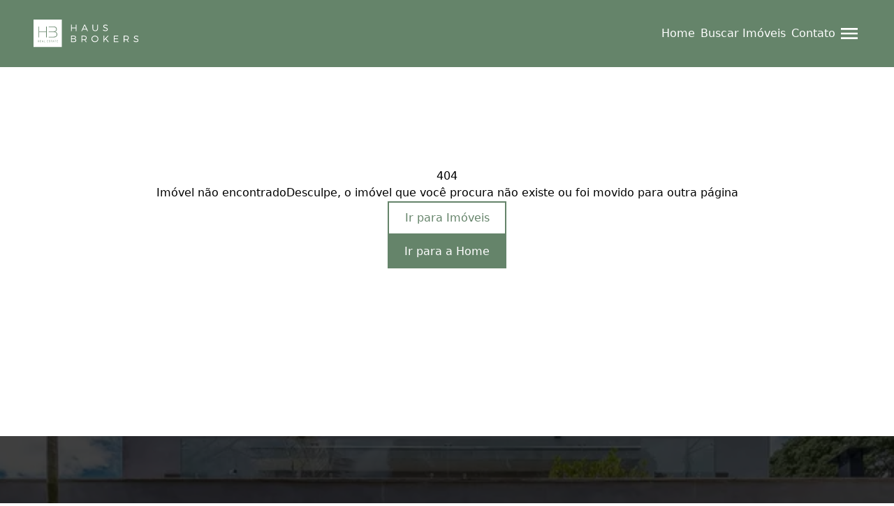

--- FILE ---
content_type: text/html;charset=utf-8
request_url: https://hausbrokers.com.br/imoveis/apartamento-com-254-m2-4-quartos-sendo-4-suites-a-venda-no-bairro-itaim-bibi-HB862
body_size: 17694
content:
<!DOCTYPE html><html  lang="pt-BR" data-capo=""><head><meta charset="utf-8">
<meta name="viewport" content="width=device-width, initial-scale=1">
<title>Haus Brokers | Imóvel</title>
<link rel="preconnect" href="https://fonts.gstatic.com" crossorigin>
<link rel="preconnect" href="https://fonts.googleapis.com" crossorigin>
<link rel="stylesheet" href="https://fonts.googleapis.com/css2?family=Playfair+Display:wght@400;500;600;700;800;900&family=Roboto:wght@300;400;500;700;900&display=swap">
<style>*,:after,:before{border:0 solid;box-sizing:border-box}:after,:before{--tw-content:""}html{line-height:1.5;-webkit-text-size-adjust:100%;font-family:ui-sans-serif,system-ui,-apple-system,BlinkMacSystemFont,Segoe UI,Roboto,Helvetica Neue,Arial,Noto Sans,sans-serif,Apple Color Emoji,Segoe UI Emoji,Segoe UI Symbol,Noto Color Emoji;font-feature-settings:normal;font-variation-settings:normal;-moz-tab-size:4;-o-tab-size:4;tab-size:4}body{line-height:inherit;margin:0}hr{border-top-width:1px;color:inherit;height:0}abbr:where([title]){-webkit-text-decoration:underline dotted;text-decoration:underline dotted}h1,h2,h3,h4,h5,h6{font-size:inherit;font-weight:inherit}a{color:inherit;text-decoration:inherit}b,strong{font-weight:bolder}code,kbd,pre,samp{font-family:ui-monospace,SFMono-Regular,Menlo,Monaco,Consolas,Liberation Mono,Courier New,monospace;font-size:1em}small{font-size:80%}sub,sup{font-size:75%;line-height:0;position:relative;vertical-align:baseline}sub{bottom:-.25em}sup{top:-.5em}table{border-collapse:collapse;border-color:inherit;text-indent:0}button,input,optgroup,select,textarea{color:inherit;font-family:inherit;font-feature-settings:inherit;font-size:100%;font-variation-settings:inherit;font-weight:inherit;line-height:inherit;margin:0;padding:0}button,select{text-transform:none}[type=button],[type=reset],[type=submit],button{-webkit-appearance:button;background-color:transparent;background-image:none}:-moz-focusring{outline:auto}:-moz-ui-invalid{box-shadow:none}progress{vertical-align:baseline}::-webkit-inner-spin-button,::-webkit-outer-spin-button{height:auto}[type=search]{-webkit-appearance:textfield;outline-offset:-2px}::-webkit-search-decoration{-webkit-appearance:none}::-webkit-file-upload-button{-webkit-appearance:button;font:inherit}summary{display:list-item}blockquote,dd,dl,figure,h1,h2,h3,h4,h5,h6,hr,p,pre{margin:0}fieldset{margin:0}fieldset,legend{padding:0}menu,ol,ul{list-style:none;margin:0;padding:0}dialog{padding:0}textarea{resize:vertical}input::-moz-placeholder,textarea::-moz-placeholder{color:#9ca3af;opacity:1}input::placeholder,textarea::placeholder{color:#9ca3af;opacity:1}[role=button],button{cursor:pointer}:disabled{cursor:default}audio,canvas,embed,iframe,img,object,svg,video{display:block;vertical-align:middle}img,video{height:auto;max-width:100%}[hidden]{display:none}address{font-style:normal}</style>
<style>.container{display:flex;margin-left:auto;margin-right:auto;max-width:1920px;padding-left:var(--sm-site-padding);padding-right:var(--sm-site-padding);width:100%}@media (min-width:768px){.container{padding-left:var(--md-site-padding);padding-right:var(--md-site-padding)}}@media (min-width:1024px){.container{padding-left:var(--lg-site-padding);padding-right:var(--lg-site-padding)}}img{-webkit-user-select:none;-moz-user-select:none;user-select:none}.translate-y-0{transform:translateY(0)}.translate-y-full{transform:translateY(100%)}.-translate-y-full{transform:translateY(-100%)}.-translate-x-full{transform:translateX(-100%)}.translate-x-full{transform:translateX(100%)}.translate-x-0{transform:translateX(0)}.parallax{background-attachment:fixed;background-position:50%;background-repeat:no-repeat;background-size:cover;position:relative}.scroll-sentinel{bottom:2.5rem;height:1.25rem;left:0;right:0}html{scroll-behavior:smooth}.modal-open{overflow:hidden}.separator{background-color:var(--black);height:2px;margin:1.5rem 0;width:60px}.allow-line-break{white-space:pre-line}.grecaptcha-badge{visibility:hidden}.sr-only,[data-no-scroll]{overflow:hidden}.sr-only{height:1px;margin:-1px;padding:0;position:absolute;width:1px;clip:rect(0,0,0,0);border-width:0;white-space:nowrap}</style>
<style>*{--square-border-radius:0;--rounded-border-radius:0.5rem;--pill-border-radius:9999px;font-optical-sizing:auto;font-synthesis-weight:none}</style>
<style>.animate-skeleton{animation:skeleton-loading 1.5s linear infinite}@keyframes skeleton-loading{0%{background-position:0}to{background-position:-200% 0}}.loading{animation:rotate 1s linear infinite}@keyframes rotate{0%{transform:rotate(0deg)}to{transform:rotate(1turn)}}</style>
<style>.slide-text-in[data-v-d9f43274]{animation:slide-text-in-d9f43274 .5s ease-in-out 0s 1 forwards;opacity:0}@keyframes slide-text-in-d9f43274{0%{transform:translateX(-75%)}to{opacity:1;transform:translateX(0)}}.active[data-v-d9f43274]:hover:after{width:90%}.active[data-v-d9f43274]:after{width:100%}li[data-v-d9f43274]{position:relative}li[data-v-d9f43274]:hover:after{width:100%}li[data-v-d9f43274]:after{background-color:var(--2ad3b041);bottom:0;content:"";display:block;height:2px;left:0;position:absolute;transition:width .3s ease-in-out;width:0}li a[data-v-d9f43274]{color:var(--2ad3b041);overflow:hidden;white-space:nowrap}</style>
<style>.social-icon[data-v-824e8c62]{align-items:center;border-radius:50%;display:flex;height:calc(var(--7c5f2fa4) + 1rem);justify-content:center;padding:.5rem;transition:all .3s ease;width:calc(var(--7c5f2fa4) + 1rem)}.social-icon svg[data-v-824e8c62]{height:var(--7c5f2fa4);width:var(--7c5f2fa4)}@media (min-width:1024px){.social-icon[data-v-824e8c62]{height:calc(var(--83a8e6e4) + 1rem);width:calc(var(--83a8e6e4) + 1rem)}.social-icon svg[data-v-824e8c62]{height:var(--83a8e6e4);width:var(--83a8e6e4)}}</style>
<style>aside[data-v-d5cbbc75]{background-color:var(--00375220);color:var(--564a9560)}.sidebar[data-v-d5cbbc75]{display:flex;height:100vh;position:fixed;right:0;transition:all .3s ease-in-out;width:100%;z-index:20}@media (min-width:768px){.sidebar[data-v-d5cbbc75]{width:var(--d6d80ce2)}}.sidebar .sidebar-content[data-v-d5cbbc75]{align-items:var(--0e6f6340);display:flex;flex-direction:column;height:100%;justify-content:center;max-height:100dvh;padding-left:3rem;padding-right:3rem;position:relative;width:100%}.sidebar .sidebar-content .sidebar-link[data-v-d5cbbc75]{display:flex;font-size:var(--4fb78437);justify-content:center;padding:1rem}@media (min-width:1024px){.sidebar .sidebar-content .sidebar-link[data-v-d5cbbc75]{font-size:var(--bee5cd72)}}.header-sidebar-social-media-links[data-v-d5cbbc75]{align-items:center;bottom:calc(env(safe-area-inset-bottom));display:flex;gap:1.25rem;justify-content:center;left:0;list-style:none;padding:1.25rem 0;position:absolute;width:100%}.header-sidebar-social-media-links .social-media-link[data-v-d5cbbc75]{border:0;height:var(--0df08f61);padding:0;width:var(--0df08f61)}@media (min-width:1024px){.header-sidebar-social-media-links .social-media-link[data-v-d5cbbc75]{height:var(--5ec62471);width:var(--5ec62471)}}.header-sidebar-social-media-links .social-media-link[data-v-d5cbbc75]:hover{transform:scale(1.1)}.header-sidebar-social-media-links .social-media-link[data-v-d5cbbc75]:hover:after{display:none}.close-icon[data-v-d5cbbc75]{cursor:pointer;height:2.5rem;position:absolute;right:1.5rem;top:2.5rem;transition:all .3s ease-in-out;width:2.5rem}.close-icon[data-v-d5cbbc75]:hover{transform:scale(1.1)}.link-wrapper[data-v-d5cbbc75]{display:flex;flex-direction:column;padding-left:1rem;padding-right:1rem}@media (min-width:768px){.link-wrapper[data-v-d5cbbc75]{padding-left:3rem;padding-right:3rem}}</style>
<style>.section-padding[data-v-518cf316]{margin-left:auto;margin-right:auto;max-width:var(--55329ff3);padding:var(--42870875) var(--86707d88) var(--7d8501ea) var(--0e563ce7)}@media (min-width:1024px){.section-padding[data-v-518cf316]{max-width:var(--0c44266f);padding:var(--7b50dff1) var(--2b0cac90) var(--49c8a60f) var(--2271562a)}}</style>
<style>header[data-v-bec978e1]{background-color:var(--56af59cc);color:var(--64b9d66d)}header nav[data-v-bec978e1],header nav ul[data-v-bec978e1]{align-items:center;display:flex;gap:2rem}header nav ul[data-v-bec978e1]{list-style:none}@media (min-width:1280px){header.has-translated-logo-above-xl-breakpoint .logo-container[data-v-bec978e1]{bottom:-50%;position:absolute}header.has-translated-logo-above-xl-breakpoint .logo-container .logo-image[data-v-bec978e1]{height:var(--61ae6cb7);max-height:none!important;max-width:none!important;width:var(--449fe4c0)}}.logo-container[data-v-bec978e1]{align-items:center;display:flex;gap:.75rem;justify-content:center}@media (min-width:1024px){.logo-container[data-v-bec978e1]{gap:1.5rem}}.logo-image[data-v-bec978e1]{height:var(--e10165a0);width:var(--cbc966c6)}@media (min-width:1024px){.logo-image[data-v-bec978e1]{height:var(--01aceb32);width:var(--0ebe334a)}}.partner-logo-left-variant[data-v-bec978e1]{border-left:1px solid var(--12357c35);padding-left:.75rem}@media (min-width:1024px){.partner-logo-left-variant[data-v-bec978e1]{padding-left:1.5rem}}.partner-logo[data-v-bec978e1]{height:var(--5267955c);max-height:calc(var(--header-height) - 2rem);-o-object-fit:contain;object-fit:contain;width:var(--4b99621e)}@media (min-width:1024px){.partner-logo[data-v-bec978e1]{height:var(--4d0e911a);width:var(--8e02391a)}}.header-default[data-v-bec978e1]{padding-left:1.5rem;padding-right:1.5rem;width:100%}@media (min-width:1024px){.header-default[data-v-bec978e1]{padding-left:3rem;padding-right:3rem}}.header-size[data-v-bec978e1]{height:var(--header-height);max-height:var(--header-height)}.header-padding[data-v-bec978e1]{padding-bottom:1rem;padding-top:1rem}.header-container[data-v-bec978e1]{font-weight:500;position:fixed;transition:all .3s ease-in-out;z-index:10}.header[data-v-bec978e1],.header-container[data-v-bec978e1]{align-items:center;display:flex;width:100%}.header[data-v-bec978e1]{justify-content:space-between;position:relative}.header .pilar-logo-mobile[data-v-bec978e1]{flex-shrink:0}.header .logo-absolute-center[data-v-bec978e1]{height:100%;left:50%;position:absolute;transform:translateX(-50%)}.header .logo-absolute-center .logo-link img[data-v-bec978e1],.header .logo-left img[data-v-bec978e1]{max-height:calc(var(--header-height) - 2rem);-o-object-fit:contain;object-fit:contain}.header .link[data-v-bec978e1]{display:none;font-size:var(--779fa90d);font-weight:var(--14ecf884);letter-spacing:var(--5d3df980);padding:.75rem .25rem}@media (min-width:1024px){.header .link[data-v-bec978e1]{display:flex}}@media (min-width:1280px){.header .link[data-v-bec978e1]{font-size:var(--33636ef8);letter-spacing:var(--2b063c1e)}}.header[data-use-custom-links-hover=true] .social-media-link[data-v-bec978e1]:hover{color:var(--4f425064)}.header[data-use-custom-links-hover=true][data-v-bec978e1] .link:not(.active):hover:after{background-color:var(--4f425064)}.header[data-use-custom-links-hover=true][data-v-bec978e1] .link:not(.active):hover a{color:var(--4f425064)}.sidebar-toggler[data-v-bec978e1]{cursor:pointer;transition:all .3s ease-in-out}.sidebar-toggler[data-v-bec978e1]:hover{transform:scale(1.1)}.sidebar-toggler svg[data-v-bec978e1]{height:2rem;width:2rem}@media (min-width:1024px){.sidebar-toggler[data-hide-on-desktop=true][data-v-bec978e1]{display:none}}.bg-transparent[data-v-bec978e1]{background-color:transparent}.social-media-header-links[data-v-bec978e1]{display:none;gap:1rem}@media (min-width:640px){.social-media-header-links[data-v-bec978e1]{display:flex}}.pilar-logo-mobile[data-v-bec978e1]{align-items:center;display:flex}@media (min-width:1024px){.pilar-logo-mobile[data-v-bec978e1]{display:none}}.pilar-logo-desktop[data-v-bec978e1]{align-items:center;display:none}@media (min-width:1024px){.pilar-logo-desktop[data-v-bec978e1]{display:flex}}</style>
<style>.button-block[data-v-e8d3af72]{align-items:center;background-color:var(--3190958b);color:var(--3db2e528);cursor:pointer;display:flex;font-size:var(--413b7c6a);font-weight:var(--323d2ebe);gap:var(--0166291e);justify-content:center;padding:var(--05231b4e);transition:all .2s ease-in-out;width:var(--4dff000c)}@media (min-width:1024px){.button-block[data-v-e8d3af72]{font-size:var(--40efb118);font-weight:var(--24af792b);width:var(--54f480b0)}}.button-block[data-outlined=true][data-v-e8d3af72]{--outline-border-size:2px;background-color:transparent;border:var(--outline-border-size) solid var(--3190958b);color:var(--3190958b);padding:calc(var(--2a26abfa) - var(--outline-border-size)) calc(var(--210d1395) - var(--outline-border-size))}.button-block[data-outlined=true][data-v-e8d3af72]:hover{background-color:var(--3190958b);border:var(--outline-border-size) solid var(--6f8de903);color:var(--3db2e528)}.button-block[data-v-e8d3af72]:hover{background-color:var(--6f8de903)}.button-block[data-rounded=square][data-v-e8d3af72]{border-radius:var(--square-border-radius)}.button-block[data-rounded=pill][data-v-e8d3af72]{border-radius:var(--pill-border-radius)}.button-block[data-rounded=rounded][data-v-e8d3af72]{border-radius:var(--rounded-border-radius)}.button-block[data-v-e8d3af72]:disabled{cursor:not-allowed}.dropdown-button[data-v-e8d3af72]{border:2px solid transparent;display:block;max-width:10rem;overflow:hidden;padding-right:2rem;text-overflow:ellipsis;white-space:nowrap}.dropdown-button.active[data-v-e8d3af72]{border-color:var(--primary)}</style>
<style>.overlay[data-v-fc56cb48]{background-color:var(--e29a3b8e);display:flex;height:100%;width:100%}.section-wrapper[data-v-fc56cb48]{background:var(--1ead249c);background-position:50%;background-repeat:no-repeat;background-size:cover;width:100%}.section-wrapper[data-variant=simplified][data-v-fc56cb48]{background:var(--68d29bbe)}@media (min-width:1280px){.section-wrapper[data-variant=simplified][data-v-fc56cb48]{background:var(--1ead249c)}}.section-wrapper .about[data-v-fc56cb48]{align-items:center;color:var(--c9ac1442);display:flex;overflow:hidden;padding-bottom:var(--2815ef4f);padding-top:var(--2815ef4f);position:relative}.section-wrapper .about .about-content[data-v-fc56cb48]{display:flex;flex-direction:column;gap:2rem;width:100%}@media (min-width:1280px){.section-wrapper .about .about-content[data-v-fc56cb48]{max-width:50%}}.section-wrapper .about .about-content .about-text[data-v-fc56cb48]{font-size:1.125rem;font-weight:300;text-align:var(--5ae2ca5f)}.section-wrapper .about .about-image[data-v-fc56cb48]{height:100%;margin-bottom:2rem;max-height:380px;overflow:hidden;width:100%}@media (min-width:1280px){.section-wrapper .about .about-image[data-v-fc56cb48]{margin-bottom:0;max-height:100%;width:45%}}.section-wrapper .about .about-image img[data-v-fc56cb48]{height:100%;-o-object-fit:cover;object-fit:cover;-o-object-position:top;object-position:top;width:100%}.section-wrapper .about .about-title[data-v-fc56cb48]{color:var(--5536e8b5);font-size:3rem;text-align:var(--5ae2ca5f)}@media (min-width:768px){.section-wrapper .about .about-title[data-v-fc56cb48]{font-size:3.75rem}}.section-wrapper .about .buttons-container[data-v-fc56cb48]{align-items:var(--02ac5d83);display:flex;flex-direction:var(--ac9a65f0);gap:1rem;justify-content:var(--2cdd9d91)}@media (min-width:640px){.section-wrapper .about .buttons-container[data-v-fc56cb48]{align-items:var(--d53db2d2);flex-direction:var(--6d972674);justify-content:var(--571fbca5)}}.section-wrapper .about.items-center[data-v-fc56cb48],.section-wrapper .about.items-left[data-v-fc56cb48],.section-wrapper .about.items-right[data-v-fc56cb48]{flex-direction:column;justify-content:center}@media (min-width:1280px){.section-wrapper .about.items-center[data-v-fc56cb48]{justify-content:center}.section-wrapper .about.items-left[data-v-fc56cb48]{flex-direction:row;justify-content:space-between}.section-wrapper .about.items-right[data-v-fc56cb48]{flex-direction:row-reverse;justify-content:space-between}}</style>
<style>@keyframes notyf-fadeinup{0%{opacity:0;transform:translateY(25%)}to{opacity:1;transform:translateY(0)}}@keyframes notyf-fadeinleft{0%{opacity:0;transform:translateX(25%)}to{opacity:1;transform:translateX(0)}}@keyframes notyf-fadeoutright{0%{opacity:1;transform:translateX(0)}to{opacity:0;transform:translateX(25%)}}@keyframes notyf-fadeoutdown{0%{opacity:1;transform:translateY(0)}to{opacity:0;transform:translateY(25%)}}@keyframes ripple{0%{transform:scale(0) translateY(-45%) translateX(13%)}to{transform:scale(1) translateY(-45%) translateX(13%)}}.notyf{align-items:flex-end;box-sizing:border-box;color:#fff;display:flex;flex-direction:column;height:100%;justify-content:flex-end;left:0;padding:20px;pointer-events:none;position:fixed;top:0;width:100%;z-index:9999}.notyf__icon--error,.notyf__icon--success{background:#fff;border-radius:50%;display:block;height:21px;margin:0 auto;position:relative;width:21px}.notyf__icon--error:after,.notyf__icon--error:before{background:currentColor;border-radius:3px;content:"";display:block;height:12px;left:9px;position:absolute;top:5px;width:3px}.notyf__icon--error:after{transform:rotate(-45deg)}.notyf__icon--error:before{transform:rotate(45deg)}.notyf__icon--success:after,.notyf__icon--success:before{background:currentColor;border-radius:3px;content:"";display:block;position:absolute;width:3px}.notyf__icon--success:after{height:6px;left:6px;top:9px;transform:rotate(-45deg)}.notyf__icon--success:before{height:11px;left:10px;top:5px;transform:rotate(45deg)}.notyf__toast{animation:notyf-fadeinup .3s ease-in forwards;border-radius:2px;box-shadow:0 3px 7px 0 rgba(0,0,0,.25);box-sizing:border-box;display:block;flex-shrink:0;max-width:300px;overflow:hidden;padding:0 15px;pointer-events:auto;position:relative;transform:translateY(25%)}.notyf__toast--disappear{animation:notyf-fadeoutdown .3s forwards;animation-delay:.25s;transform:translateY(0)}.notyf__toast--disappear .notyf__icon,.notyf__toast--disappear .notyf__message{animation:notyf-fadeoutdown .3s forwards;opacity:1;transform:translateY(0)}.notyf__toast--disappear .notyf__dismiss{animation:notyf-fadeoutright .3s forwards;opacity:1;transform:translateX(0)}.notyf__toast--disappear .notyf__message{animation-delay:.05s}.notyf__toast--upper{margin-bottom:20px}.notyf__toast--lower{margin-top:20px}.notyf__toast--dismissible .notyf__wrapper{padding-right:30px}.notyf__ripple{animation:ripple .4s ease-out forwards;border-radius:50%;height:400px;position:absolute;right:0;top:0;transform:scale(0) translateY(-51%) translateX(13%);transform-origin:bottom right;width:400px;z-index:5}.notyf__wrapper{align-items:center;border-radius:3px;display:flex;padding-bottom:17px;padding-right:15px;padding-top:17px;position:relative;z-index:10}.notyf__icon{animation:notyf-fadeinup .3s forwards;animation-delay:.3s;font-size:1.3em;margin-right:13px;opacity:0;text-align:center;width:22px}.notyf__dismiss{animation:notyf-fadeinleft .3s forwards;animation-delay:.35s;height:100%;margin-right:-15px;opacity:0;position:absolute;right:0;top:0;width:26px}.notyf__dismiss-btn{background-color:rgba(0,0,0,.25);border:none;cursor:pointer;height:100%;opacity:.35;outline:none;transition:opacity .2s ease,background-color .2s ease;width:100%}.notyf__dismiss-btn:after,.notyf__dismiss-btn:before{background:#fff;border-radius:3px;content:"";height:12px;left:calc(50% - 1px);position:absolute;top:calc(50% - 5px);width:2px}.notyf__dismiss-btn:after{transform:rotate(-45deg)}.notyf__dismiss-btn:before{transform:rotate(45deg)}.notyf__dismiss-btn:hover{background-color:rgba(0,0,0,.15);opacity:.7}.notyf__dismiss-btn:active{opacity:.8}.notyf__message{animation:notyf-fadeinup .3s forwards;animation-delay:.25s;line-height:1.5em;opacity:0;position:relative;vertical-align:middle}@media only screen and (max-width:480px){.notyf{padding:0}.notyf__ripple{animation-duration:.5s;height:600px;width:600px}.notyf__toast{border-radius:0;box-shadow:0 -2px 7px 0 rgba(0,0,0,.13);max-width:none;width:100%}.notyf__dismiss{width:56px}}</style>
<style>.company-information-item[data-v-15b9ff27]{align-items:center;display:flex;gap:1rem}.company-information-item .item-icon[data-v-15b9ff27]{color:var(--efae9318);height:2rem;width:2rem}.company-information-item .item-content[data-v-15b9ff27]{display:flex;flex-direction:column;justify-content:center}.company-information-item .item-content .item-label[data-v-15b9ff27]{font-weight:300}.company-information-item .item-content .item-value[data-v-15b9ff27]{font-size:.875rem;font-weight:500;text-transform:uppercase}</style>
<style>.form-field-container{display:flex;flex-direction:column;gap:.5rem;position:relative}.form-field-container input,.form-field-container textarea{transition:all .15s cubic-bezier(.4,0,.2,1) 0ms}.form-field-container input:focus,.form-field-container textarea:focus{outline:none}.form-field-container.invalid * input[type=checkbox],.form-field-container.invalid div,.form-field-container.invalid input,.form-field-container.invalid textarea{border-color:var(--danger)}.contact-label{color:inherit;font-size:.8rem;opacity:.8}.contact-input,.contact-textarea{background:none;border-color:var(--white);border-style:solid;color:var(--white);font-size:.9rem;opacity:.6;padding:1rem 0;width:100%}.contact-input:focus,.contact-textarea:focus{opacity:1}.contact-input{border-bottom-width:1px;height:1rem}.contact-textarea{border-width:1px;padding:.5rem}.contact-textarea::-webkit-scrollbar{width:.375rem}.contact-textarea::-webkit-scrollbar-thumb{background-color:var(--gray);border-radius:.375rem}.contact-textarea::-webkit-scrollbar-track-piece{opacity:0}.contact-textarea::-webkit-scrollbar-track{background-color:var(--white);opacity:0}.contact-textarea::-webkit-scrollbar-button{height:0;width:0}.label-error-container{align-items:center;display:flex;gap:1rem;justify-content:space-between;width:100%}.label-error-container span{color:var(--danger);font-size:.8rem;text-wrap:wrap}.label-error-container .required:after{content:" *"}.campaign-label{color:var(--black);font-family:var(--default-font);font-size:.875rem;font-weight:500;line-height:1.25rem}.default-input-icon,.default-input-icon-hidden-mobile{bottom:.75rem;color:#666;height:1.25rem;left:.75rem;position:absolute;width:1.25rem}@media (max-width:640px){.default-input-icon-hidden-mobile{display:none}}</style>
<style>.recaptcha-message{font-size:.875rem;font-weight:400}.recaptcha-message .policy-link{text-decoration:underline}</style>
<style>.contact-background[data-v-722d518d]{display:none}[data-background-position=left] .overlay .contact-background[data-v-722d518d]{background-position:50%;background-size:cover;box-shadow:inset 0 0 0 2000px var(--12f81925);display:none;max-width:43%;width:100%}@media (min-width:1024px){[data-background-position=left] .overlay .contact-background[data-v-722d518d]{display:flex}}[data-background-position=left] .overlay .contact-background[data-has-background-image=true][data-v-722d518d]{background-image:var(--663b516d)}[data-background-position=left] .overlay .contact-content[data-v-722d518d]{background-color:var(--12cfb2ac)}@media (min-width:1024px){[data-background-position=left] .overlay .contact-content[data-v-722d518d]{padding:6rem 5rem}}[data-background-position=left] .overlay .contact-content .contact-form[data-v-722d518d]{max-width:100%}[data-background-position=left] .overlay[data-v-722d518d]{flex-direction:row}[data-background-position=left] .contact-background[data-v-722d518d]{display:flex}[data-background-position=right] .overlay .contact-background[data-v-722d518d]{background-position:50%;background-size:cover;box-shadow:inset 0 0 0 2000px var(--12f81925);display:none;max-width:43%;width:100%}@media (min-width:1024px){[data-background-position=right] .overlay .contact-background[data-v-722d518d]{display:flex}}[data-background-position=right] .overlay .contact-background[data-has-background-image=true][data-v-722d518d]{background-image:var(--663b516d)}[data-background-position=right] .overlay .contact-content[data-v-722d518d]{background-color:var(--12cfb2ac)}@media (min-width:1024px){[data-background-position=right] .overlay .contact-content[data-v-722d518d]{padding:6rem 5rem}}[data-background-position=right] .overlay .contact-content .contact-form[data-v-722d518d]{max-width:100%}[data-background-position=right] .overlay[data-v-722d518d]{flex-direction:row-reverse}.overlay[data-v-722d518d]{background:var(--12f81925);display:flex;height:100%;position:relative;width:100%;z-index:1}.section-wrapper[data-v-722d518d]{background-color:var(--12cfb2ac);background-position:50%;background-size:cover;width:100%}.section-wrapper[data-has-background-image=true][data-v-722d518d]{background-image:var(--663b516d)}.section-wrapper .contact-content[data-v-722d518d]{color:var(--22fd21cb);display:flex;flex-direction:column;gap:2rem;justify-content:center;padding-bottom:4rem;padding-top:4rem;width:100%}@media (min-width:1024px){.section-wrapper .contact-content[data-v-722d518d]{flex-direction:row;gap:6rem;padding-bottom:8rem;padding-top:8rem}}.section-wrapper .contact-content .contact-company-label[data-v-722d518d],.section-wrapper .contact-content p[data-v-722d518d]{text-transform:uppercase}.section-wrapper .contact-content .contact-form-title[data-v-722d518d],.section-wrapper .contact-content .contact-heading[data-v-722d518d]{font-family:var(--heading-font);font-size:1.5rem}@media (min-width:1024px){.section-wrapper .contact-content .contact-form-title[data-v-722d518d],.section-wrapper .contact-content .contact-heading[data-v-722d518d]{font-size:var(--5dc1df99)}}.section-wrapper .contact-content .contact-company-label[data-v-722d518d],.section-wrapper .contact-content .contact-subheading[data-v-722d518d]{font-family:var(--default-font);font-size:.9rem}@media (min-width:1024px){.section-wrapper .contact-content .contact-company-label[data-v-722d518d],.section-wrapper .contact-content .contact-subheading[data-v-722d518d]{font-size:1.15rem}}.section-wrapper .contact-content p[data-v-722d518d]{font-size:1rem}.section-wrapper .contact-content .contact-column-separator[data-v-722d518d]{background-color:var(--22fd21cb);display:none;min-height:100%;opacity:.25;width:1px}@media (min-width:1024px){.section-wrapper .contact-content .contact-column-separator[data-v-722d518d]{display:block}}.section-wrapper .contact-content .contact-form[data-v-722d518d],.section-wrapper .contact-content .contact-information[data-v-722d518d]{border-color:var(--22fd21cb);color:var(--22fd21cb);display:flex;flex-direction:column;gap:2rem;min-width:30%;width:100%}@media (min-width:1024px){.section-wrapper .contact-content .contact-form[data-v-722d518d],.section-wrapper .contact-content .contact-information[data-v-722d518d]{max-width:30%}}.section-wrapper .contact-content .contact-information .company-information-items-wrapper[data-v-722d518d]{display:flex;flex-direction:column;gap:2.5rem}.contact-input[data-v-722d518d],.contact-textarea[data-v-722d518d]{background:none;border-color:var(--ddac8190);border-style:solid;color:inherit;font-size:.9rem;opacity:.6;padding:1rem 0;transition:all .15s cubic-bezier(.4,0,.2,1) 0ms;width:100%}.contact-input[data-v-722d518d]:focus,.contact-textarea[data-v-722d518d]:focus{opacity:1;outline:none}.contact-input[data-v-722d518d]{border-bottom-width:1px;height:1rem}.contact-textarea[data-v-722d518d]{border-width:1px;padding:.5rem}.contact-textarea[data-v-722d518d]::-webkit-scrollbar{width:.25rem}.contact-textarea[data-v-722d518d]::-webkit-scrollbar-thumb{background-color:hsla(0,0%,100%,.5);border-radius:.375rem}.contact-textarea[data-v-722d518d]::-webkit-scrollbar-track,.contact-textarea[data-v-722d518d]::-webkit-scrollbar-track-piece{opacity:0}.contact-textarea[data-v-722d518d]::-webkit-scrollbar-button{height:0;width:0}.invalid input[data-v-722d518d],.invalid select[data-v-722d518d],.invalid textarea[data-v-722d518d]{border-color:var(--danger)}.contact-recaptcha-message[data-v-722d518d]{opacity:.8}</style>
<style>.modal-backdrop[data-v-c31efa54]{background-color:rgba(0,0,0,.5);height:100vh;left:0;position:fixed;top:0;width:100%;z-index:31}.modal-content-wrapper[data-variant=default][data-v-c31efa54]{background-color:var(--white);height:var(--129e797d);left:50%;position:fixed;top:50%;transform:translate(-50%,-50%);width:var(--016ee2b0);z-index:40}@supports (height:1dvh){.modal-content-wrapper[data-variant=default][data-v-c31efa54]{height:100dvh}}@media (min-width:768px){.modal-content-wrapper[data-variant=default][data-v-c31efa54]{height:var(--231ac441);width:var(--d2c7a128)}}@media (min-width:1024px){.modal-content-wrapper[data-variant=default][data-v-c31efa54]{height:var(--209c3dcf);width:var(--1d4367c4)}}.modal-content-wrapper[data-variant=video-carousel][data-v-c31efa54]{align-items:center;background-color:var(--white);display:flex;height:100vh;justify-content:center;overflow:hidden;padding-bottom:3rem;padding-top:3rem;position:fixed;top:0;width:100%;z-index:40}@media (min-width:1024px){.modal-content-wrapper[data-variant=video-carousel][data-v-c31efa54]{padding:0 8rem}}.modal-content-wrapper[data-variant=property-view][data-v-c31efa54]{height:100%;position:fixed;top:0;width:100%;z-index:20}@media (min-width:1024px){.modal-content-wrapper[data-variant=property-view][data-v-c31efa54]{left:50%;top:3rem;transform:translateX(-50%);width:calc(100% - 8.5rem)}}.modal-content-wrapper[data-variant=property-view]+.modal-backdrop[data-v-c31efa54]{z-index:15}.buttons-wrapper[data-v-c31efa54]{left:0;position:absolute;top:0;transform:translateY(-50%);width:100%;z-index:51}.buttons-wrapper .buttons-container[data-v-c31efa54]{width:100%}.buttons-wrapper .close-icon[data-v-c31efa54]{align-items:center;border:none;color:var(--black);cursor:pointer;display:flex;justify-content:center;padding:0;position:absolute;right:1.25rem;top:1.5rem;transition:all .2s cubic-bezier(.4,0,.2,1)}.buttons-wrapper .close-icon[data-v-c31efa54]:hover{transform:scale(1.25)}.buttons-wrapper .close-icon svg[data-v-c31efa54]{height:2rem;width:2rem}</style>
<style>.modal-content-wrapper[data-v-da5ff2da]{flex-direction:column;height:100%}.modal-content-wrapper[data-v-da5ff2da],.modal-header[data-v-da5ff2da]{display:flex;justify-content:space-between}.modal-header[data-v-da5ff2da]{align-items:center;border:solid var(--lightgray);border-width:0 0 1px;padding:1.5rem}.modal-header .modal-title[data-v-da5ff2da]{font-size:1.75rem}.modal-header .close-icon[data-v-da5ff2da]{transition:all .2s ease-in-out}.modal-header .close-icon svg[data-v-da5ff2da]{height:2.25rem;width:2.25rem}.modal-header .close-icon[data-v-da5ff2da]:hover{transform:scale(1.1)}.modal-footer[data-v-da5ff2da]{align-items:center;border:solid var(--lightgray);border-width:1px 0 0;display:flex;gap:1rem;justify-content:flex-end;padding:1rem 1.5rem}.modal-body[data-v-da5ff2da]{display:flex;flex-direction:column;gap:1rem;padding:1.75rem 1.5rem;width:100%}@media (min-width:768px){[data-has-scrollable-body=true].modal-content-wrapper[data-v-da5ff2da]{height:100%;max-height:90vh}}[data-has-scrollable-body=true] .modal-body[data-v-da5ff2da]{overflow-y:auto}[data-has-scrollable-body=true] .modal-body[data-v-da5ff2da]::-webkit-scrollbar{width:.375rem}[data-has-scrollable-body=true] .modal-body[data-v-da5ff2da]::-webkit-scrollbar-thumb{background-color:var(--gray);border-radius:.375rem}[data-has-scrollable-body=true] .modal-body[data-v-da5ff2da]::-webkit-scrollbar-track-piece{opacity:0}[data-has-scrollable-body=true] .modal-body[data-v-da5ff2da]::-webkit-scrollbar-track{background-color:var(--white);opacity:0}[data-has-scrollable-body=true] .modal-body[data-v-da5ff2da]::-webkit-scrollbar-button{height:0;width:0}</style>
<style>.footer-divide[data-v-320d1054]{border-top:1px solid var(--175acf8c);margin-top:2rem}.footer-link[data-v-320d1054]{position:relative}.footer-link[data-v-320d1054]:after{border-bottom:1px solid var(--2b8d88d3);bottom:0;content:"";left:0;position:absolute;width:calc(100% - .75rem)}.footer-wrapper[data-v-320d1054]{background-color:var(--4f3ea85a);color:var(--2b8d88d3);padding-bottom:var(--6884e3cc);padding-top:var(--673cebc6);width:100%}.footer-wrapper .footer[data-v-320d1054]{display:flex;flex-direction:column;padding-top:var(--897871e4)}.footer-wrapper .footer .footer-heading[data-v-320d1054]{font-size:1.875rem;margin-bottom:2rem;text-transform:uppercase}.footer-wrapper .footer .footer-logo-container[data-v-320d1054]{padding-bottom:1.5rem;padding-top:1.5rem}.footer-wrapper .default-variant[data-v-320d1054]{align-items:center;display:flex;flex-direction:column;justify-content:center}@media (min-width:768px){.footer-wrapper .default-variant[data-v-320d1054]{align-items:start;justify-content:start}}.footer-wrapper .social-icons-wrapper[data-v-320d1054]{align-items:center;color:var(--7059bdfc);display:flex;gap:.5rem;padding:1rem 0}.footer-wrapper .company-information-items[data-v-320d1054]{display:flex;flex-direction:column;gap:2rem}@media (min-width:1024px){.footer-wrapper .company-information-items[data-v-320d1054]{display:grid;grid-template-columns:repeat(2,minmax(0,1fr));justify-items:start;width:100%}}@media (min-width:1280px){.footer-wrapper .company-information-items[data-v-320d1054]{display:grid;width:100%}.footer-wrapper .company-information-items[data-number-of-items="3"][data-v-320d1054]{grid-template-columns:repeat(3,minmax(0,1fr));justify-items:center}}@media (min-width:1920px){.footer-wrapper .company-information-items[data-number-of-items="4"][data-v-320d1054]{align-items:center;display:flex;flex-direction:row;gap:1rem;justify-content:space-between}}.footer-wrapper .company-information-items .information-item[data-v-320d1054]{display:flex;font-size:.875rem;letter-spacing:.1em;line-height:1.25rem;text-transform:uppercase}@media (min-width:1280px){.footer-wrapper .company-information-items .information-item[data-v-320d1054]:not(:first-child),.footer-wrapper .company-information-items .information-item[data-v-320d1054]:not(:last-child){justify-content:center}.footer-wrapper .company-information-items .information-item[data-v-320d1054]:last-child{justify-content:flex-end}.footer-wrapper .company-information-items .information-item[data-v-320d1054]:first-child{justify-content:flex-start}}.footer-wrapper .footer-links[data-v-320d1054]{align-items:center;display:flex;flex-direction:column;font-size:1.125rem;gap:1rem;padding-top:2rem}@media (min-width:768px){.footer-wrapper .footer-links[data-v-320d1054]{display:grid;grid-template-columns:repeat(2,auto)}}@media (min-width:1024px){.footer-wrapper .footer-links[data-v-320d1054]{display:flex;flex-direction:row;justify-content:space-between}}.footer-wrapper .footer-links .footer-link-content[data-v-320d1054]{text-align:center}.footer-wrapper .footer-links .footer-link-content[data-v-320d1054]:first-child{margin-bottom:1.5rem}@media (min-width:768px){.footer-wrapper .footer-links .footer-link-content[data-v-320d1054]:first-child{margin-bottom:0}}.footer-wrapper .footer-links .footer-content-divide[data-v-320d1054]{display:flex}.footer-wrapper .footer-links .footer-content-divide[data-v-320d1054]>:not(:last-child){border-right:1px solid var(--175acf8c);margin-right:0;padding-right:.75rem}.footer-wrapper .footer-links .footer-content-divide[data-v-320d1054]>:last-child{border-right:none;margin-right:0;padding-right:0}.footer-wrapper .footer-links .footer-content-divide[data-v-320d1054]>:last-child:after{width:100%}.footer-wrapper .footer-links .footer-content-gap[data-v-320d1054]{display:flex;gap:.75rem}.footer-wrapper .footer-links .footer-wrap-content[data-v-320d1054]{align-items:center;flex-wrap:wrap;justify-content:center}.footer-wrapper .footer-links .fullsize-underline[data-v-320d1054]:after{width:100%}.modal-container[data-v-320d1054] .modal-content-wrapper{height:90vh}@supports (height:90dvh){.modal-container[data-v-320d1054] .modal-content-wrapper{height:90dvh}}@media (max-width:768px){.privacy-policy-modal-content-wrapper[data-v-320d1054] .modal-title{font-size:1.25rem}}.privacy-policy-modal-content-wrapper[data-v-320d1054] .privacy-policy-modal-content-body p:not(:last-child){margin-bottom:1rem}</style>
<style>.cookie-consent-modal-wrapper[data-v-62921bb1]{align-items:center;bottom:2rem;display:flex;justify-content:center;position:sticky;z-index:30}.cookie-consent-modal-wrapper .cookie-consent-modal-content[data-v-62921bb1]{align-items:center;background-color:var(--white);box-shadow:0 0 12px rgba(0,0,0,.25);display:flex;flex-direction:column;gap:1rem;justify-content:center;padding:1rem}@media (min-width:768px){.cookie-consent-modal-wrapper .cookie-consent-modal-content[data-v-62921bb1]{flex-direction:row;gap:1.5rem}}.cookie-consent-modal-wrapper .cookie-consent-modal-content[data-rounded=square][data-v-62921bb1]{border-radius:var(--square-border-radius)}.cookie-consent-modal-wrapper .cookie-consent-modal-content[data-rounded=pill][data-v-62921bb1],.cookie-consent-modal-wrapper .cookie-consent-modal-content[data-rounded=rounded][data-v-62921bb1]{border-radius:var(--rounded-border-radius)}.cookie-consent-modal-wrapper .cookie-consent-modal-content .cookie-consent-text[data-v-62921bb1]{font-size:.875rem;font-weight:400}.cookie-consent-modal-wrapper .cookie-consent-modal-content .cookie-consent-text .cookie-policy-link[data-v-62921bb1]{text-decoration:underline}.cookie-consent-modal-wrapper .cookie-consent-modal-content .accept-cookies-button[data-v-62921bb1]{align-items:center;display:flex;font-size:.875rem;font-weight:600;justify-content:center;text-wrap:nowrap;width:100%}@media (min-width:768px){.cookie-consent-modal-wrapper .cookie-consent-modal-content .accept-cookies-button[data-v-62921bb1]{width:auto}}</style>
<style>.floating-action[data-v-5bc8e131]{align-items:center;bottom:1.25rem;display:flex;height:3.5rem;justify-content:center;position:fixed;right:1.25rem;width:3.5rem;z-index:100}@media (min-width:1024px){.floating-action[data-v-5bc8e131]{bottom:1.5rem;right:2rem}}.floating-action .floating-action-icon[data-v-5bc8e131]{border:none}.floating-action .floating-action-icon svg[data-v-5bc8e131]{height:1.5rem;width:1.5rem}</style>
<style>[data-page]{--sm-site-padding:var(--22196100);--md-site-padding:var(--0bc00578);--lg-site-padding:var(--033eacfe);--header-height:var(--1259c3c0);--primary:var(--4eed3e8d);--secondary:var(--211d5f5b);--accent:var(--d4daa9a6);--black:var(--1fc505b0);--white:var(--de605874);--offwhite:var(--b3b90e46);--danger:var(--8a418d18);--success:var(--6a79252c);--lightgray:var(--d862b114);--gray:var(--790e7a34);--darkgray:var(--0f01b57e);--default-font:var(--55c785b0),Ubuntu,system-ui,sans-serif;--heading-font:var(--4db5e7a9),TimesNewRoman,"Times New Roman",Times,Baskerville,Georgia,serif;.heading-font{font-family:var(--heading-font)}.default-font{font-family:var(--default-font)}.page-padding{padding-top:0;transition:all .2s ease-in-out}.page-padding.active{padding-top:var(--header-height)}}</style>
<style>.error-section-wrapper[data-v-831d3186]{align-items:center;background-color:var(--white);background-position:50%;background-size:cover;display:flex;flex-direction:column;gap:2rem;height:var(
		--error-section-wrapper-height,calc(100vh - var(--header-height))
	);justify-content:center;.error-code[data-v-831d3186]{font-size:7.5rem;line-height:110%;@include screen-up(lg){font-size:12.5rem}}.buttons-wrapper[data-v-831d3186]{display:flex;gap:1rem;.redirection-button[data-v-831d3186]{font-weight:500}}.error-code[data-v-831d3186],.error-description[data-v-831d3186],.error-title[data-v-831d3186]{text-align:center}.error-information-container[data-v-831d3186]{align-items:center;display:flex;flex-direction:column;gap:.5rem;justify-content:center;.error-title[data-v-831d3186]{font-size:1.75rem;@include screen-up(lg){font-size:2.75rem}}.error-description[data-v-831d3186]{font-size:1.25rem;@include screen-up(lg){font-size:1.5rem}}}}</style>
<style>[error-page][data-v-6d84214b]{--sm-site-padding:var(--2eaa49c2);--md-site-padding:var(--1850ee3a);--lg-site-padding:var(--4078953f);--header-height:var(--02a6e9be);--primary:var(--56c6ab8e);--secondary:var(--cf60dfc8);--accent:var(--64471a0c);--black:var(--0567bef1);--white:var(--76728d07);--offwhite:var(--cd10a808);--danger:var(--ecd8af5a);--success:var(--7252922d);--lightgray:var(--0b00d837);--gray:var(--bd01d65a);--darkgray:var(--0255e89d);--default-font:var(--62586e72),Ubuntu,system-ui,sans-serif;--heading-font:var(--476d7348),TimesNewRoman,"Times New Roman",Times,Baskerville,Georgia,serif;--error-section-wrapper-height:100vh;.heading-font[data-v-6d84214b]{font-family:var(--heading-font)}.default-font[data-v-6d84214b]{font-family:var(--default-font)}.page-padding[data-v-6d84214b]{padding-top:0;transition:all .2s ease-in-out}.page-padding.active[data-v-6d84214b]{padding-top:var(--header-height)}}.error-page-wrapper[data-v-6d84214b]{align-items:center;background-color:var(--white);background-position:50%;background-size:cover;display:flex;flex-direction:column;gap:2rem;height:100vh;justify-content:center;.error-code[data-v-6d84214b]{font-size:7.5rem;line-height:110%;@include screen-up(lg){font-size:12.5rem}}.buttons-wrapper[data-v-6d84214b]{display:flex;gap:1rem;.redirection-button[data-v-6d84214b]{font-weight:500}}.error-code[data-v-6d84214b],.error-description[data-v-6d84214b],.error-title[data-v-6d84214b]{text-align:center}.error-information-container[data-v-6d84214b]{align-items:center;display:flex;flex-direction:column;gap:.5rem;justify-content:center;.error-title[data-v-6d84214b]{font-size:1.75rem;@include screen-up(lg){font-size:2.75rem}}.error-description[data-v-6d84214b]{font-size:1.25rem;@include screen-up(lg){font-size:1.5rem}}}}</style>
<style>.loading-section[data-v-a3fe788a]{align-items:center;display:flex;flex-direction:column;gap:1.5rem;height:calc(100vh - var(--header-height));justify-content:center}.loading-section .loading[data-v-a3fe788a]{height:4rem;width:4rem}.loading-section .loading-text[data-v-a3fe788a]{color:var(--black);font-family:var(--default-font);font-size:1.5rem;font-style:normal;font-weight:400;line-height:normal;text-align:center}</style>
<link rel="stylesheet" href="/_nuxt/entry.BIbkGgmK.css">
<link rel="stylesheet" href="/_nuxt/PropertyCard.BOhYZ4PB.css">
<link rel="stylesheet" href="/_nuxt/PhoneInput.ChinIVx5.css">
<link rel="stylesheet" href="/_nuxt/link-variant.93Sm8dHW.css">
<link rel="stylesheet" href="/_nuxt/SharingContent.9PKR33hH.css">
<link rel="stylesheet" href="/_nuxt/chevron-left.Dh4S48IC.css">
<link rel="stylesheet" href="/_nuxt/PropertyCarouselSection.BIKGlDof.css">
<link rel="stylesheet" href="/_nuxt/ErrorMessage.DYzs9eZ5.css">
<link rel="stylesheet" href="/_nuxt/usePropertyBreadcrumbJsonLd.DGogvaAw.css">
<link rel="preload" as="style" href="https://fonts.googleapis.com/css2?family=Playfair+Display:wght@400;500;600;700;800;900&family=Roboto:wght@300;400;500;700;900&display=swap">
<link rel="modulepreload" as="script" crossorigin href="/_nuxt/BHxapr6O.js">
<link rel="modulepreload" as="script" crossorigin href="/_nuxt/owjv9n7U.js">
<link rel="modulepreload" as="script" crossorigin href="/_nuxt/D-x1Am-e.js">
<link rel="modulepreload" as="script" crossorigin href="/_nuxt/BanWsPWj.js">
<link rel="modulepreload" as="script" crossorigin href="/_nuxt/PBQBsN9q.js">
<link rel="modulepreload" as="script" crossorigin href="/_nuxt/V6a2sei3.js">
<link rel="modulepreload" as="script" crossorigin href="/_nuxt/B4Q5pPZo.js">
<link rel="modulepreload" as="script" crossorigin href="/_nuxt/B8Mjj5pQ.js">
<link rel="modulepreload" as="script" crossorigin href="/_nuxt/Di1f-J82.js">
<link rel="modulepreload" as="script" crossorigin href="/_nuxt/C749J1rx.js">
<link rel="modulepreload" as="script" crossorigin href="/_nuxt/BRuI6dcM.js">
<link rel="modulepreload" as="script" crossorigin href="/_nuxt/DRx59g8L.js">
<link rel="modulepreload" as="script" crossorigin href="/_nuxt/Cedn1Srz.js">
<link rel="modulepreload" as="script" crossorigin href="/_nuxt/CY3mdvOt.js">
<link rel="modulepreload" as="script" crossorigin href="/_nuxt/dJHRJ1-G.js">
<link rel="modulepreload" as="script" crossorigin href="/_nuxt/J2tpEfV4.js">
<script src="https://www.google.com/recaptcha/enterprise.js?render=6LcSx9IqAAAAAD2eLvUIVb3bSPRTFYGEtUMmw0iA&onload=__vueRecaptchaLoaded" defer data-hid="bda8b1d"></script>
<link rel="prefetch" as="script" crossorigin href="/_nuxt/ll1dMEQI.js">
<link rel="prefetch" as="script" crossorigin href="/_nuxt/B5UUB1zK.js">
<noscript data-hid="15ae7b2"><iframe src="https://www.googletagmanager.com/ns.html?id=GTM-W2V98TSP" height="0" width="0" style="display: none; visibility: hidden"></iframe></noscript>
<script type="application/ld+json">{"@type":"Organization","@context":"https://schema.org","name":"Haus Brokers","url":"https://hausbrokers.com.br","telephone":"(11) 98945-4001","email":"contato@hausbrokers.com.br","sameAs":[]}</script>
<script type="application/ld+json">{"@context":"https://schema.org","@type":"WebSite","name":"Haus Brokers","url":"https://hausbrokers.com.br","creator":{"@type":"Organization","name":"Pilar","url":"https://www.soupilar.com.br/","sameAs":["https://www.instagram.com/sou_pilar","https://facebook.com/soupilarbr","https://www.linkedin.com/company/soupilar","https://www.youtube.com/@poweredbypilar","https://open.spotify.com/show/1RIfOWEWWKRY1gXOgymgup"]}}</script>
<link rel="icon" color="#65846A" type="image/svg+xml" href="https://pilar-company-assets.s3.us-east-2.amazonaws.com/haus-brokers/favicon.ico" data-hid="2c9d455">
<meta property="og:locale" content="pt_BR">
<meta name="color-scheme" content="#65846A">
<meta name="url" property="og:url" content="https://hausbrokers.com.br/imoveis/apartamento-com-254-m2-4-quartos-sendo-4-suites-a-venda-no-bairro-itaim-bibi-HB862">
<meta name="type" property="og:type" content="website">
<meta name="image" property="og:image" content>
<meta property="twitter:card" content="summary_large_image">
<meta property="twitter:url" content="https://hausbrokers.com.br/imoveis/apartamento-com-254-m2-4-quartos-sendo-4-suites-a-venda-no-bairro-itaim-bibi-HB862">
<meta property="twitter:domain" content="hausbrokers.com.br">
<script type="module" src="/_nuxt/BHxapr6O.js" crossorigin></script></head><body><div id="__nuxt"><div data-page style="--22196100:5%;--0bc00578:7.5%;--033eacfe:10%;--1259c3c0:6rem;--4eed3e8d:#65846A;--211d5f5b:#71BC7A;--d4daa9a6:#222222;--1fc505b0:#000;--de605874:#fff;--b3b90e46:#f7f7f7;--8a418d18:#dc3545;--6a79252c:#28a745;--d862b114:#f8f9fa;--790e7a34:#b7b7b7;--0f01b57e:#343a40;--55c785b0:Roboto;--4db5e7a9:Playfair Display;"><div style="--64b9d66d:var(--white);--56af59cc:var(--primary);--449fe4c0:150px;--61ae6cb7:auto;--cbc966c6:90px;--e10165a0:auto;--0ebe334a:150px;--01aceb32:auto;--12357c35:rgba(255,255,255,0.5);--4b99621e:auto;--5267955c:auto;--8e02391a:auto;--4d0e911a:auto;--779fa90d:1rem;--14ecf884:300;--5d3df980:initial;--33636ef8:1rem;--2b063c1e:initial;" data-v-bec978e1><aside class="sidebar translate-x-full" data-v-bec978e1 style="--00375220:var(--secondary);--564a9560:var(--white);--d6d80ce2:400px;--0e6f6340:center;--4fb78437:1.25rem;--bee5cd72:1.25rem;--0df08f61:2rem;--5ec62471:2rem;" data-v-d5cbbc75><!----></aside><header class="translate-y-0 header-container header-size header-padding" data-v-bec978e1><div class="section-padding header header-size" data-use-custom-links-hover="false" data-v-bec978e1 style="--42870875:1rem;--86707d88:1.5rem;--7d8501ea:1rem;--0e563ce7:1.5rem;--55329ff3:1920px;--7b50dff1:1rem;--2b0cac90:3rem;--49c8a60f:1rem;--2271562a:3rem;--0c44266f:1920px;" data-v-518cf316><!--[--><!--[--><div class="logo-container" data-v-bec978e1><a href="/" class="logo-left header-padding" data-v-bec978e1><img src="https://pilar-company-assets.s3.us-east-2.amazonaws.com/haus-brokers/logo_white1.svg" onerror="this.setAttribute(&#39;data-error&#39;, 1)" alt="Logo" data-nuxt-img srcset="https://pilar-company-assets.s3.us-east-2.amazonaws.com/haus-brokers/logo_white1.svg 1x, https://pilar-company-assets.s3.us-east-2.amazonaws.com/haus-brokers/logo_white1.svg 2x" class="logo-image" data-v-bec978e1></a><!----></div><nav data-v-bec978e1><ul data-v-bec978e1><!--[--><li class="default-font slide-text-in link" data-v-bec978e1 style="--2ad3b041:var(--white);" data-v-d9f43274><a href="/" class="" data-v-d9f43274>Home</a></li><li class="default-font slide-text-in link" data-v-bec978e1 style="--2ad3b041:var(--white);" data-v-d9f43274><a href="/imoveis/" class="" data-v-d9f43274>Buscar Imóveis</a></li><li class="default-font slide-text-in link" data-v-bec978e1 style="--2ad3b041:var(--white);" data-v-d9f43274><a aria-current="page" href="/imoveis/apartamento-com-254-m2-4-quartos-sendo-4-suites-a-venda-no-bairro-itaim-bibi-HB862#contato" class="router-link-active router-link-exact-active" data-v-d9f43274>Contato</a></li><!--]--></ul><ul class="social-media-header-links" data-v-bec978e1><!--[--><!--]--></ul><span class="sidebar-toggler" data-hide-on-desktop="false" data-v-bec978e1><svg viewBox="0 0 24 24" width="1.2em" height="1.2em" data-v-bec978e1><path fill="currentColor" d="M3 6h18v2H3zm0 5h18v2H3zm0 5h18v2H3z"></path></svg></span></nav><!--]--><!--]--></div></header></div><div class="page-padding active" data-v-a3fe788a><!----><!----><section class="error-section-wrapper container" data-v-a3fe788a data-v-831d3186><span class="heading-font error-code" data-v-831d3186>404</span><div class="error-information-container" data-v-831d3186><span class="heading-font error-title" data-v-831d3186>Imóvel não encontrado</span><span class="default-font error-description" data-v-831d3186>Desculpe, o imóvel que você procura não existe ou foi movido para outra página</span></div><div class="buttons-wrapper" data-v-831d3186><a href="/imoveis" class="button-block default-font redirection-button" data-rounded="square" data-outlined="true" data-v-831d3186 style="--0166291e:initial;--3190958b:var(--primary);--3db2e528:white;--05231b4e:0.75rem 1.5rem;--413b7c6a:1rem;--323d2ebe:400;--4dff000c:auto;--54f480b0:auto;--40efb118:1rem;--24af792b:400;--2a26abfa:0.75rem;--210d1395:1.5rem;--6f8de903:#839c87;" data-v-e8d3af72><!--[--><!--]--> Ir para Imóveis <!--[--><!--]--><!--[--><!--]--></a><a href="/" class="button-block default-font redirection-button" data-rounded="square" data-outlined="false" data-v-831d3186 style="--0166291e:initial;--3190958b:var(--primary);--3db2e528:white;--05231b4e:0.75rem 1.5rem;--413b7c6a:1rem;--323d2ebe:400;--4dff000c:auto;--54f480b0:auto;--40efb118:1rem;--24af792b:400;--2a26abfa:0.75rem;--210d1395:1.5rem;--6f8de903:#839c87;" data-v-e8d3af72><!--[--><!--]--> Ir para a Home <!--[--><!--]--><!--[--><!--]--></a></div></section></div><div style="--175acf8c:rgba(255,255,255,0.2);--2b8d88d3:var(--white);--4f3ea85a:var(--primary);--673cebc6:2rem;--6884e3cc:4rem;--897871e4:4rem;--7059bdfc:var(--white);" data-v-320d1054><!----><!----><section id="contato" class="section-wrapper" data-background-position="default" data-has-background-image="true" data-v-320d1054 style="--12f81925:rgba(0,0,0, 0.75);--663b516d:url(https://d1988evaubdc7a.cloudfront.net/[base64]);--12cfb2ac:var(--black);--22fd21cb:var(--white);--5dc1df99:2.25rem;--ddac8190:inherit;" data-v-722d518d><div class="overlay" data-v-722d518d><div class="contact-background" data-has-background-image="true" data-v-722d518d></div><div class="container contact-content" data-v-722d518d style="--42870875:0;--86707d88:0;--7d8501ea:0;--0e563ce7:0;--55329ff3:1920px;--7b50dff1:0;--2b0cac90:0;--49c8a60f:0;--2271562a:0;--0c44266f:1920px;" data-v-518cf316><!--[--><!--[--><div class="contact-information" data-v-722d518d><h2 class="contact-heading" data-v-722d518d>Detalhes para contato</h2><span class="contact-company-label" data-v-722d518d>Equipe Haus Brokers</span><address class="company-information-items-wrapper" data-v-722d518d><!--[--><div class="company-information-item" target="_blank" data-v-722d518d style="--efae9318:currentColor;" data-v-15b9ff27><svg viewBox="0 0 24 24" width="1.2em" height="1.2em" class="item-icon" data-v-15b9ff27><path fill="currentColor" d="M12.04 2c-5.46 0-9.91 4.45-9.91 9.91c0 1.75.46 3.45 1.32 4.95L2.05 22l5.25-1.38c1.45.79 3.08 1.21 4.74 1.21c5.46 0 9.91-4.45 9.91-9.91c0-2.65-1.03-5.14-2.9-7.01A9.82 9.82 0 0 0 12.04 2m.01 1.67c2.2 0 4.26.86 5.82 2.42a8.23 8.23 0 0 1 2.41 5.83c0 4.54-3.7 8.23-8.24 8.23c-1.48 0-2.93-.39-4.19-1.15l-.3-.17l-3.12.82l.83-3.04l-.2-.32a8.2 8.2 0 0 1-1.26-4.38c.01-4.54 3.7-8.24 8.25-8.24M8.53 7.33c-.16 0-.43.06-.66.31c-.22.25-.87.86-.87 2.07c0 1.22.89 2.39 1 2.56c.14.17 1.76 2.67 4.25 3.73c.59.27 1.05.42 1.41.53c.59.19 1.13.16 1.56.1c.48-.07 1.46-.6 1.67-1.18s.21-1.07.15-1.18c-.07-.1-.23-.16-.48-.27c-.25-.14-1.47-.74-1.69-.82c-.23-.08-.37-.12-.56.12c-.16.25-.64.81-.78.97c-.15.17-.29.19-.53.07c-.26-.13-1.06-.39-2-1.23c-.74-.66-1.23-1.47-1.38-1.72c-.12-.24-.01-.39.11-.5c.11-.11.27-.29.37-.44c.13-.14.17-.25.25-.41c.08-.17.04-.31-.02-.43c-.06-.11-.56-1.35-.77-1.84c-.2-.48-.4-.42-.56-.43c-.14 0-.3-.01-.47-.01"></path></svg><div class="item-content" data-v-15b9ff27><p class="item-label default-font" data-v-15b9ff27>WhatsApp</p><a href="https://wa.me/11989454001" rel="noopener noreferrer" target="_blank" class="item-value default-font footer-link" data-v-15b9ff27>(11) 98945-4001</a></div></div><div class="company-information-item" target="_blank" data-v-722d518d style="--efae9318:currentColor;" data-v-15b9ff27><svg viewBox="0 0 24 24" width="1.2em" height="1.2em" class="item-icon" data-v-15b9ff27><path fill="currentColor" d="M22 6c0-1.1-.9-2-2-2H4c-1.1 0-2 .9-2 2v12c0 1.1.9 2 2 2h16c1.1 0 2-.9 2-2zm-2 0l-8 5l-8-5zm0 12H4V8l8 5l8-5z"></path></svg><div class="item-content" data-v-15b9ff27><p class="item-label default-font" data-v-15b9ff27>E-mail</p><a href="mailto:contato@hausbrokers.com.br" rel="noopener noreferrer" target="_blank" class="item-value default-font footer-link" data-v-15b9ff27>contato@hausbrokers.com.br</a></div></div><!--]--></address></div><div class="contact-column-separator" data-v-722d518d></div><!--]--><form class="contact-form" data-v-722d518d><span class="contact-form-title" data-v-722d518d>Entre em Contato</span><div class="form-field-container" autocomplete="name" data-v-722d518d><div class="label-error-container"><label class="contact-label default-font default-label" for="form-field-Nome-contact-label default-font-default-input--false">Nome</label><span style="display:none;" class="default-font"></span></div><!----><!--[--><input id="form-field-Nome-contact-label default-font-default-input--false" name="name" class="contact-input default-font" type="text" value data-v-722d518d><!--]--></div><div class="form-field-container" autocomplete="email" data-v-722d518d><div class="label-error-container"><label class="contact-label default-font default-label" for="form-field-E-mail-contact-label default-font-default-input--false">E-mail</label><span style="display:none;" class="default-font"></span></div><!----><!--[--><input id="form-field-E-mail-contact-label default-font-default-input--false" name="email" class="contact-input default-font" type="email" value data-v-722d518d><!--]--></div><div class="form-field-container" autocomplete="phone" data-v-722d518d><div class="label-error-container"><label class="contact-label default-font default-label" for="form-field-Telefone-contact-label default-font-default-input--false">Telefone</label><span style="display:none;" class="default-font"></span></div><!----><!--[--><input id="form-field-Telefone-contact-label default-font-default-input--false" name="phone" class="contact-input default-font" type="text" value data-v-722d518d><!--]--></div><div class="form-field-container" autocomplete="message" data-v-722d518d><div class="label-error-container"><label class="contact-label default-font default-label" for="form-field-Mensagem-contact-label default-font-default-input--false">Mensagem</label><span style="display:none;" class="default-font"></span></div><!----><!--[--><textarea id="form-field-Mensagem-contact-label default-font-default-input--false" name="message" rows="3" class="contact-textarea default-font" type="text" data-v-722d518d></textarea><!--]--></div><div class="recaptcha-message contact-recaptcha-message" data-v-722d518d> Este site é protegido por reCAPTCHA e a <a href="https://policies.google.com/privacy" rel="nofollow external" target="_blank" class="policy-link" aria-label="Política de privacidade da Google"> Política de privacidade </a> e <a href="https://policies.google.com/terms" rel="nofollow external" target="_blank" class="policy-link" aria-label="Política de privacidade da Google"> Termos de Serviço </a> do Google são aplicáveis. </div><div data-v-722d518d><button class="button-block default-font" data-rounded="square" data-outlined="false" tag="button" type="submit" data-v-722d518d style="--0166291e:0.75rem;--3190958b:var(--white);--3db2e528:var(--black);--05231b4e:0.75rem 1.5rem;--413b7c6a:1rem;--323d2ebe:400;--4dff000c:auto;--54f480b0:auto;--40efb118:1rem;--24af792b:400;--2a26abfa:0.75rem;--210d1395:1.5rem;--6f8de903:#ccc;" data-v-e8d3af72><!--[--><!--]--> Enviar <!--[--><!--]--><!--[--><svg viewBox="0 0 24 24" width="1.2em" height="1.2em" class="loading" style="display:none;" data-v-722d518d><path fill="currentColor" d="M12 4V2A10 10 0 0 0 2 12h2a8 8 0 0 1 8-8"></path></svg><!--]--></button></div><div data-v-722d518d></div></form><!--]--></div></div></section><footer class="footer-wrapper default-font" data-v-320d1054><div class="container footer default-font" data-v-320d1054 style="--42870875:0;--86707d88:0;--7d8501ea:0;--0e563ce7:0;--55329ff3:1920px;--7b50dff1:0;--2b0cac90:0;--49c8a60f:0;--2271562a:0;--0c44266f:1920px;" data-v-518cf316><!--[--><div class="default-variant" data-v-320d1054><h2 class="footer-heading heading-font" data-v-320d1054>Haus Brokers</h2><div class="company-information-items" data-number-of-items="2" data-v-320d1054><!--[--><div class="company-information-item information-item" target="_blank" data-v-320d1054 style="--efae9318:currentColor;" data-v-15b9ff27><svg viewBox="0 0 24 24" width="1.2em" height="1.2em" class="item-icon" data-v-15b9ff27><path fill="currentColor" d="M12.04 2c-5.46 0-9.91 4.45-9.91 9.91c0 1.75.46 3.45 1.32 4.95L2.05 22l5.25-1.38c1.45.79 3.08 1.21 4.74 1.21c5.46 0 9.91-4.45 9.91-9.91c0-2.65-1.03-5.14-2.9-7.01A9.82 9.82 0 0 0 12.04 2m.01 1.67c2.2 0 4.26.86 5.82 2.42a8.23 8.23 0 0 1 2.41 5.83c0 4.54-3.7 8.23-8.24 8.23c-1.48 0-2.93-.39-4.19-1.15l-.3-.17l-3.12.82l.83-3.04l-.2-.32a8.2 8.2 0 0 1-1.26-4.38c.01-4.54 3.7-8.24 8.25-8.24M8.53 7.33c-.16 0-.43.06-.66.31c-.22.25-.87.86-.87 2.07c0 1.22.89 2.39 1 2.56c.14.17 1.76 2.67 4.25 3.73c.59.27 1.05.42 1.41.53c.59.19 1.13.16 1.56.1c.48-.07 1.46-.6 1.67-1.18s.21-1.07.15-1.18c-.07-.1-.23-.16-.48-.27c-.25-.14-1.47-.74-1.69-.82c-.23-.08-.37-.12-.56.12c-.16.25-.64.81-.78.97c-.15.17-.29.19-.53.07c-.26-.13-1.06-.39-2-1.23c-.74-.66-1.23-1.47-1.38-1.72c-.12-.24-.01-.39.11-.5c.11-.11.27-.29.37-.44c.13-.14.17-.25.25-.41c.08-.17.04-.31-.02-.43c-.06-.11-.56-1.35-.77-1.84c-.2-.48-.4-.42-.56-.43c-.14 0-.3-.01-.47-.01"></path></svg><div class="item-content" data-v-15b9ff27><p class="item-label default-font" data-v-15b9ff27>WhatsApp</p><a href="https://wa.me/11989454001" rel="noopener noreferrer" target="_blank" class="item-value default-font footer-link" data-v-15b9ff27>(11) 98945-4001</a></div></div><div class="company-information-item information-item" target="_blank" data-v-320d1054 style="--efae9318:currentColor;" data-v-15b9ff27><svg viewBox="0 0 24 24" width="1.2em" height="1.2em" class="item-icon" data-v-15b9ff27><path fill="currentColor" d="M22 6c0-1.1-.9-2-2-2H4c-1.1 0-2 .9-2 2v12c0 1.1.9 2 2 2h16c1.1 0 2-.9 2-2zm-2 0l-8 5l-8-5zm0 12H4V8l8 5l8-5z"></path></svg><div class="item-content" data-v-15b9ff27><p class="item-label default-font" data-v-15b9ff27>E-mail</p><a href="mailto:contato@hausbrokers.com.br" rel="noopener noreferrer" target="_blank" class="item-value default-font footer-link" data-v-15b9ff27>contato@hausbrokers.com.br</a></div></div><!--]--></div></div><!----><div class="footer-divide" data-v-320d1054></div><div class="footer-links" data-v-320d1054><p class="footer-link-content footer-content-gap" data-v-320d1054><svg width="28" height="26" viewbox="0 0 28 26" fill="none" xmlns="http://www.w3.org/2000/svg" data-v-320d1054><g clip-path="url(#clip0_2290_160)"><path d="M7.0047 1.16113L0 13.2589L7.0047 25.3567H21.0141L28.0188 13.2589L21.0141 1.16113H7.0047ZM18.6011 23.8215L2.54008 14.5754L20.887 4.01284L18.6011 23.8215Z" fill="currentColor"></path></g><defs><clipPath id="clip0_2290_160"><rect width="28" height="25.75" fill="black" transform="translate(0 0.125)"></rect></clipPath></defs></svg> Desenvolvido por <a href="https://www.soupilar.com.br?utm_source=Site+Haus+Brokers&amp;utm_medium=Site+marca" rel="external" target="_blank" class="footer-link fullsize-underline" data-v-320d1054> Pilar </a></p><p class="footer-link-content footer-content-gap footer-content-divide footer-wrap-content" data-v-320d1054><span data-v-320d1054> Copyright © 2024 </span><!----><!----><a href="/politica-de-privacidade" class="footer-link" data-v-320d1054>Política de Privacidade</a><a href="/mapa-do-site" class="footer-link" data-v-320d1054> Mapa do Site </a></p><!----></div><!--]--></div></footer></div><span></span><!----><div id="teleports"></div></div></div><div id="teleports"></div><script type="application/json" id="__NUXT_DATA__" data-ssr="true">[["ShallowReactive",1],{"data":2,"state":7,"once":268,"_errors":269,"serverRendered":9,"path":271},["ShallowReactive",3],{"properties-related-data":4,"hausbrokers.com.br:propertyPageData:apartamento-com-254-m2-4-quartos-sendo-4-suites-a-venda-no-bairro-itaim-bibi-HB862":5},null,{"property":4,"similarProperties":6},[],["Reactive",8],{"$swebsiteConfigFetched":9,"$sdomain":10,"$swebsiteConfig":11,"$sstyles":190,"$ssections":197,"$spages":236,"$spagesByName":243,"$scompany":245,"$sblockedRoutes":247,"$sglobalSettings":248,"$spropertyCardConfig":249,"$scontactConfig":250,"$sisWebsiteUsingCookies":9,"$sheader":251,"$sfooter":262,"$scampaignName":4,"$sisHeaderVisible":76,"$sactivePropertyCommercialId":4},true,"hausbrokers.com.br",{"company":12,"styles":19,"header":42,"footer":66,"meta":78,"sections":82,"pages":170,"globalSettings":182,"integrations":185,"floatingAction":4,"blockedRoutes":189},{"id":13,"name":14,"socialMediaList":15,"phone":16,"email":17,"website":18},"6242f96c92bce32dc04227fc","Haus Brokers",[],"11989454001","contato@hausbrokers.com.br","https://www.hausbrokers.com.br",{"colorPalette":20,"appearance":32,"typography":36},{"primary":21,"secondary":22,"accent":23,"gray":24,"black":25,"white":26,"offwhite":27,"success":28,"danger":29,"darkgray":30,"lightgray":31},"#65846A","#71BC7A","#222222","#b7b7b7","#000","#fff","#f7f7f7","#28a745","#dc3545","#343a40","#f8f9fa",{"background":33,"text":34,"defaultBorderRadius":35},"primary","white","square",{"heading":37,"default":39,"secondary":41},{"fontFamily":38},"Playfair Display",{"fontFamily":40},"Roboto",{"fontFamily":40},{"baseType":43,"sectionName":44,"config":45},"section","HeaderSection",{"logo":46,"links":54,"showMenu":9,"variant":63,"transparentOnTopOfPage":9,"height":64,"backgroundColor":33,"sidebarBackgroundColor":65,"textColor":34},{"imageUrl":47,"desktop":48,"mobile":51,"destinationUrl":53},"https://pilar-company-assets.s3.us-east-2.amazonaws.com/haus-brokers/logo_white1.svg",{"width":49,"height":50},"150px","auto",{"width":52,"height":50},"90px","/",[55,57,60],{"text":56,"url":53},"Home",{"text":58,"url":59},"Buscar Imóveis","/imoveis/",{"text":61,"url":62},"Contato","#contato","logo-left","6rem","secondary",{"baseType":43,"sectionName":67,"config":68},"FooterSection",{"variant":69,"logo":4,"aboutSection":4,"contactSection":70},"default",{"baseType":43,"sectionName":71,"config":72},"ContactSection",{"backgroundImage":73,"title":74,"backgroundColor":75,"textColor":34,"isParallaxEnabled":76,"buttonBackgroundColor":34,"buttonTextColor":75,"overlayOpacity":77},"https://blintz-properties-sandbox.s3.amazonaws.com/6568cb9689ce52a82f672850/images/98d46523-4078-42cb-96d5-06a778906650.jpeg","Entre em Contato","black",false,0.75,{"title":14,"description":79,"favicon":80,"image":81},"Amigos desde a adolescência, a vida os levou para caminhos diferentes, mas isso tudo resultou na criação da Haus Brokers. Fundada em 2018, a Haus visa em um atendimento personalizado e agilidade para garantir o sucesso de vendas e fidelização de clientes. Especialistas nos melhores bairros de São Paulo, como: Moema, Itaim Bibim, Vila Olímpia, Jardim Paulista e região.","https://pilar-company-assets.s3.us-east-2.amazonaws.com/haus-brokers/favicon.ico","",[83,137,142,159],{"baseType":43,"sectionName":84,"config":85},"HeroSection",{"heading":86,"subheading":90,"buttons":95,"overlayOpacity":102,"backgroundVideo":81,"backgroundImage":73,"content":103},{"text":14,"fontSize":87},{"mobile":88,"desktop":89},"3rem","5rem",{"text":91,"fontSize":92},"Imóveis exclusivos nas melhores regiões de São Paulo",{"mobile":93,"desktop":94},"1.25rem","1.75rem",[96,101],{"text":97,"variant":98,"backgroundColor":34,"textColor":33,"isOutlined":76,"url":99,"tag":100},"Ver Imóveis","round","/imoveis","a",{"text":61,"variant":35,"backgroundColor":34,"textColor":33,"isOutlined":9,"url":62,"tag":100},0.4,[104],{"baseType":105,"blockName":106,"config":107},"block","ContainerBlock",{"direction":108,"flexVerticalAlignment":109,"horizontalAlignment":109,"gap":110,"content":111},"vertical","center","1.5rem",[112,118,122],{"baseType":105,"blockName":113,"config":114},"TextBlock",{"tag":115,"color":34,"fontFamily":116,"text":117},"h1","heading","Que Denise?",{"baseType":105,"blockName":113,"config":119},{"tag":120,"color":34,"fontFamily":69,"text":121},"p","Aquela que vende imóveis no Jardins",{"baseType":105,"blockName":106,"config":123},{"direction":108,"flexVerticalAlignment":109,"horizontalAlignment":109,"gap":124,"content":125},"2rem",[126],{"baseType":105,"blockName":106,"config":127},{"direction":128,"flexVerticalAlignment":109,"horizontalAlignment":109,"gap":129,"content":130},"horizontal","1rem",[131,135],{"baseType":105,"blockName":132,"config":133},"ButtonBlock",{"text":97,"variant":35,"backgroundColor":34,"textColor":33,"isOutlined":76,"url":134},"#imoveis",{"baseType":105,"blockName":132,"config":136},{"text":61,"variant":35,"backgroundColor":34,"textColor":33,"isOutlined":9,"url":62},{"baseType":43,"sectionName":138,"config":139},"PropertyCarouselSection",{"propertiesLimit":140,"title":141},6,"Imóveis em Destaque",{"baseType":43,"sectionName":143,"config":144},"FeaturedItemsGridSection",{"title":81,"showSeparator":9,"textColor":34,"overlayOpacity":102,"itemsPerRow":145,"items":146},3,[147,151,155],{"text":148,"url":149,"imageUrl":150},"Casas","/imoveis?propertyTypes=Casa","https://pilar-company-assets.s3.us-east-2.amazonaws.com/default/169741_phspnm.jpg",{"text":152,"url":153,"imageUrl":154},"Apartamentos","/imoveis?propertyTypes=Apartamento","https://pilar-company-assets.s3.us-east-2.amazonaws.com/default/2150771519_qpmnmd.jpg",{"text":156,"url":157,"imageUrl":158},"Coberturas","/imoveis?propertyTypes=Cobertura","https://pilar-company-assets.s3.us-east-2.amazonaws.com/default/view-from-balcony-apartment_oiklpa.jpg",{"baseType":43,"sectionName":160,"config":161},"AboutSection",{"variant":162,"imageUrl":163,"overlayOpacity":164,"title":165,"description":166,"buttons":167,"isParallaxEnabled":9,"textColor":75,"backgroundColor":168,"contentPosition":169},"simplified","https://pilar-company-assets.s3.us-east-2.amazonaws.com/haus-brokers/whoweare.png",0.5,"Sobre nós","Amigos desde a adolescência, a vida os levou para caminhos diferentes, mas isso tudo resultou na criação da Haus Brokers.\\n\\nFundada em 2018, a Haus visa em um atendimento personalizado e agilidade para garantir o sucesso de vendas e fidelização de clientes.\\n\\nEspecialistas nos melhores bairros de São Paulo, como: Itaim Bibi, Vila Nova Conceição, Jardins, Moema e Pinheiros.",[],"offwhite","left",[171],{"name":172,"isHeaderTransparent":9,"showFooterAboutSection":76,"showFooterContactSection":9,"heroConfig":173,"pageHeading":81,"brokers":181,"isConfigured":9},"WhoWeAre",{"heading":174,"subheading":4,"overlayOpacity":177,"backgroundVideo":81,"backgroundImage":178,"height":179,"buttons":180},{"text":175,"fontSize":176},"Quem Somos",{"desktop":88,"mobile":124},0.6,"https://pilar-company-assets.s3.us-east-2.amazonaws.com/default/interior-space-decorated-boho-style.jpg","40vh",[],[],{"enableBreadcrumb":76,"enableCondos":76,"pilarPartnerLogo":4,"enableDynamicPropertiesListingPageMetadata":76,"showFilteredPropertiesCount":9,"enableVisitScheduling":9,"propertyCardConfig":183,"contactConfig":184},{"roomsIconsColor":4},{"phone":4,"whatsapp":4,"email":4},{"googleAnalyticsId":186,"googleTagManagerId":187,"recaptchaV2Key":188},"G-VCZLYXEYG1","GTM-W2V98TSP","6LcSx9IqAAAAAD2eLvUIVb3bSPRTFYGEtUMmw0iA",[],{"colorPalette":191,"appearance":192,"typography":193},{"primary":21,"secondary":22,"accent":23,"gray":24,"black":25,"white":26,"offwhite":27,"success":28,"danger":29,"darkgray":30,"lightgray":31},{"background":33,"text":34,"defaultBorderRadius":35},{"heading":194,"default":195,"secondary":196},{"fontFamily":38},{"fontFamily":40},{"fontFamily":40},[198,225,227,233],{"baseType":43,"sectionName":84,"config":199},{"heading":200,"subheading":202,"buttons":204,"overlayOpacity":102,"backgroundVideo":81,"backgroundImage":73,"content":207},{"text":14,"fontSize":201},{"mobile":88,"desktop":89},{"text":91,"fontSize":203},{"mobile":93,"desktop":94},[205,206],{"text":97,"variant":98,"backgroundColor":34,"textColor":33,"isOutlined":76,"url":99,"tag":100},{"text":61,"variant":35,"backgroundColor":34,"textColor":33,"isOutlined":9,"url":62,"tag":100},[208],{"baseType":105,"blockName":106,"config":209},{"direction":108,"flexVerticalAlignment":109,"horizontalAlignment":109,"gap":110,"content":210},[211,213,215],{"baseType":105,"blockName":113,"config":212},{"tag":115,"color":34,"fontFamily":116,"text":117},{"baseType":105,"blockName":113,"config":214},{"tag":120,"color":34,"fontFamily":69,"text":121},{"baseType":105,"blockName":106,"config":216},{"direction":108,"flexVerticalAlignment":109,"horizontalAlignment":109,"gap":124,"content":217},[218],{"baseType":105,"blockName":106,"config":219},{"direction":128,"flexVerticalAlignment":109,"horizontalAlignment":109,"gap":129,"content":220},[221,223],{"baseType":105,"blockName":132,"config":222},{"text":97,"variant":35,"backgroundColor":34,"textColor":33,"isOutlined":76,"url":134},{"baseType":105,"blockName":132,"config":224},{"text":61,"variant":35,"backgroundColor":34,"textColor":33,"isOutlined":9,"url":62},{"baseType":43,"sectionName":138,"config":226},{"propertiesLimit":140,"title":141},{"baseType":43,"sectionName":143,"config":228},{"title":81,"showSeparator":9,"textColor":34,"overlayOpacity":102,"itemsPerRow":145,"items":229},[230,231,232],{"text":148,"url":149,"imageUrl":150},{"text":152,"url":153,"imageUrl":154},{"text":156,"url":157,"imageUrl":158},{"baseType":43,"sectionName":160,"config":234},{"variant":162,"imageUrl":163,"overlayOpacity":164,"title":165,"description":166,"buttons":235,"isParallaxEnabled":9,"textColor":75,"backgroundColor":168,"contentPosition":169},[],[237],{"name":172,"isHeaderTransparent":9,"showFooterAboutSection":76,"showFooterContactSection":9,"heroConfig":238,"pageHeading":81,"brokers":242,"isConfigured":9},{"heading":239,"subheading":4,"overlayOpacity":177,"backgroundVideo":81,"backgroundImage":178,"height":179,"buttons":241},{"text":175,"fontSize":240},{"desktop":88,"mobile":124},[],[],{"WhoWeAre":244},["Reactive",237],{"id":13,"name":14,"socialMediaList":246,"phone":16,"email":17,"website":18},[],[],{"enableBreadcrumb":76,"enableCondos":76,"pilarPartnerLogo":4,"enableDynamicPropertiesListingPageMetadata":76,"showFilteredPropertiesCount":9,"enableVisitScheduling":9,"propertyCardConfig":249,"contactConfig":250},{"roomsIconsColor":4},{"phone":4,"whatsapp":4,"email":4},["Ref",252],["Reactive",253],{"baseType":43,"sectionName":44,"config":254},{"logo":255,"links":258,"showMenu":9,"variant":63,"transparentOnTopOfPage":9,"height":64,"backgroundColor":33,"sidebarBackgroundColor":65,"textColor":34},{"imageUrl":47,"desktop":256,"mobile":257,"destinationUrl":53},{"width":49,"height":50},{"width":52,"height":50},[259,260,261],{"text":56,"url":53},{"text":58,"url":59},{"text":61,"url":62},["Ref",263],["Reactive",264],{"baseType":43,"sectionName":67,"config":265},{"variant":69,"logo":4,"aboutSection":4,"contactSection":266},{"baseType":43,"sectionName":71,"config":267},{"backgroundImage":73,"title":74,"backgroundColor":75,"textColor":34,"isParallaxEnabled":76,"buttonBackgroundColor":34,"buttonTextColor":75,"overlayOpacity":77},["Set"],["ShallowReactive",270],{"hausbrokers.com.br:propertyPageData:apartamento-com-254-m2-4-quartos-sendo-4-suites-a-venda-no-bairro-itaim-bibi-HB862":4,"properties-related-data":4},"/imoveis/apartamento-com-254-m2-4-quartos-sendo-4-suites-a-venda-no-bairro-itaim-bibi-HB862"]</script>
<script>window.__NUXT__={};window.__NUXT__.config={public:{environment:"production",datadog:{applicationId:"d71849a2-8a44-4c27-b473-1893c10a74ce",clientToken:"pub553053db803da6ca7386ba10d9795ea9",site:"datadoghq.com",service:"hadid-frontend",sessionSampleRate:50,sessionReplaySampleRate:20},gtag:{enabled:true,initMode:"manual",id:"",initCommands:[],config:{},tags:[],loadingStrategy:"defer",url:"https://www.googletagmanager.com/gtag/js"}},app:{baseURL:"/",buildId:"cbc5301d-d20c-4af2-af9c-62f0d2307c4f",buildAssetsDir:"/_nuxt/",cdnURL:""}}</script></body></html>

--- FILE ---
content_type: text/html; charset=utf-8
request_url: https://www.google.com/recaptcha/enterprise/anchor?ar=1&k=6LcSx9IqAAAAAD2eLvUIVb3bSPRTFYGEtUMmw0iA&co=aHR0cHM6Ly9oYXVzYnJva2Vycy5jb20uYnI6NDQz&hl=en&v=PoyoqOPhxBO7pBk68S4YbpHZ&size=invisible&anchor-ms=20000&execute-ms=30000&cb=cft9pnxlrrf2
body_size: 49534
content:
<!DOCTYPE HTML><html dir="ltr" lang="en"><head><meta http-equiv="Content-Type" content="text/html; charset=UTF-8">
<meta http-equiv="X-UA-Compatible" content="IE=edge">
<title>reCAPTCHA</title>
<style type="text/css">
/* cyrillic-ext */
@font-face {
  font-family: 'Roboto';
  font-style: normal;
  font-weight: 400;
  font-stretch: 100%;
  src: url(//fonts.gstatic.com/s/roboto/v48/KFO7CnqEu92Fr1ME7kSn66aGLdTylUAMa3GUBHMdazTgWw.woff2) format('woff2');
  unicode-range: U+0460-052F, U+1C80-1C8A, U+20B4, U+2DE0-2DFF, U+A640-A69F, U+FE2E-FE2F;
}
/* cyrillic */
@font-face {
  font-family: 'Roboto';
  font-style: normal;
  font-weight: 400;
  font-stretch: 100%;
  src: url(//fonts.gstatic.com/s/roboto/v48/KFO7CnqEu92Fr1ME7kSn66aGLdTylUAMa3iUBHMdazTgWw.woff2) format('woff2');
  unicode-range: U+0301, U+0400-045F, U+0490-0491, U+04B0-04B1, U+2116;
}
/* greek-ext */
@font-face {
  font-family: 'Roboto';
  font-style: normal;
  font-weight: 400;
  font-stretch: 100%;
  src: url(//fonts.gstatic.com/s/roboto/v48/KFO7CnqEu92Fr1ME7kSn66aGLdTylUAMa3CUBHMdazTgWw.woff2) format('woff2');
  unicode-range: U+1F00-1FFF;
}
/* greek */
@font-face {
  font-family: 'Roboto';
  font-style: normal;
  font-weight: 400;
  font-stretch: 100%;
  src: url(//fonts.gstatic.com/s/roboto/v48/KFO7CnqEu92Fr1ME7kSn66aGLdTylUAMa3-UBHMdazTgWw.woff2) format('woff2');
  unicode-range: U+0370-0377, U+037A-037F, U+0384-038A, U+038C, U+038E-03A1, U+03A3-03FF;
}
/* math */
@font-face {
  font-family: 'Roboto';
  font-style: normal;
  font-weight: 400;
  font-stretch: 100%;
  src: url(//fonts.gstatic.com/s/roboto/v48/KFO7CnqEu92Fr1ME7kSn66aGLdTylUAMawCUBHMdazTgWw.woff2) format('woff2');
  unicode-range: U+0302-0303, U+0305, U+0307-0308, U+0310, U+0312, U+0315, U+031A, U+0326-0327, U+032C, U+032F-0330, U+0332-0333, U+0338, U+033A, U+0346, U+034D, U+0391-03A1, U+03A3-03A9, U+03B1-03C9, U+03D1, U+03D5-03D6, U+03F0-03F1, U+03F4-03F5, U+2016-2017, U+2034-2038, U+203C, U+2040, U+2043, U+2047, U+2050, U+2057, U+205F, U+2070-2071, U+2074-208E, U+2090-209C, U+20D0-20DC, U+20E1, U+20E5-20EF, U+2100-2112, U+2114-2115, U+2117-2121, U+2123-214F, U+2190, U+2192, U+2194-21AE, U+21B0-21E5, U+21F1-21F2, U+21F4-2211, U+2213-2214, U+2216-22FF, U+2308-230B, U+2310, U+2319, U+231C-2321, U+2336-237A, U+237C, U+2395, U+239B-23B7, U+23D0, U+23DC-23E1, U+2474-2475, U+25AF, U+25B3, U+25B7, U+25BD, U+25C1, U+25CA, U+25CC, U+25FB, U+266D-266F, U+27C0-27FF, U+2900-2AFF, U+2B0E-2B11, U+2B30-2B4C, U+2BFE, U+3030, U+FF5B, U+FF5D, U+1D400-1D7FF, U+1EE00-1EEFF;
}
/* symbols */
@font-face {
  font-family: 'Roboto';
  font-style: normal;
  font-weight: 400;
  font-stretch: 100%;
  src: url(//fonts.gstatic.com/s/roboto/v48/KFO7CnqEu92Fr1ME7kSn66aGLdTylUAMaxKUBHMdazTgWw.woff2) format('woff2');
  unicode-range: U+0001-000C, U+000E-001F, U+007F-009F, U+20DD-20E0, U+20E2-20E4, U+2150-218F, U+2190, U+2192, U+2194-2199, U+21AF, U+21E6-21F0, U+21F3, U+2218-2219, U+2299, U+22C4-22C6, U+2300-243F, U+2440-244A, U+2460-24FF, U+25A0-27BF, U+2800-28FF, U+2921-2922, U+2981, U+29BF, U+29EB, U+2B00-2BFF, U+4DC0-4DFF, U+FFF9-FFFB, U+10140-1018E, U+10190-1019C, U+101A0, U+101D0-101FD, U+102E0-102FB, U+10E60-10E7E, U+1D2C0-1D2D3, U+1D2E0-1D37F, U+1F000-1F0FF, U+1F100-1F1AD, U+1F1E6-1F1FF, U+1F30D-1F30F, U+1F315, U+1F31C, U+1F31E, U+1F320-1F32C, U+1F336, U+1F378, U+1F37D, U+1F382, U+1F393-1F39F, U+1F3A7-1F3A8, U+1F3AC-1F3AF, U+1F3C2, U+1F3C4-1F3C6, U+1F3CA-1F3CE, U+1F3D4-1F3E0, U+1F3ED, U+1F3F1-1F3F3, U+1F3F5-1F3F7, U+1F408, U+1F415, U+1F41F, U+1F426, U+1F43F, U+1F441-1F442, U+1F444, U+1F446-1F449, U+1F44C-1F44E, U+1F453, U+1F46A, U+1F47D, U+1F4A3, U+1F4B0, U+1F4B3, U+1F4B9, U+1F4BB, U+1F4BF, U+1F4C8-1F4CB, U+1F4D6, U+1F4DA, U+1F4DF, U+1F4E3-1F4E6, U+1F4EA-1F4ED, U+1F4F7, U+1F4F9-1F4FB, U+1F4FD-1F4FE, U+1F503, U+1F507-1F50B, U+1F50D, U+1F512-1F513, U+1F53E-1F54A, U+1F54F-1F5FA, U+1F610, U+1F650-1F67F, U+1F687, U+1F68D, U+1F691, U+1F694, U+1F698, U+1F6AD, U+1F6B2, U+1F6B9-1F6BA, U+1F6BC, U+1F6C6-1F6CF, U+1F6D3-1F6D7, U+1F6E0-1F6EA, U+1F6F0-1F6F3, U+1F6F7-1F6FC, U+1F700-1F7FF, U+1F800-1F80B, U+1F810-1F847, U+1F850-1F859, U+1F860-1F887, U+1F890-1F8AD, U+1F8B0-1F8BB, U+1F8C0-1F8C1, U+1F900-1F90B, U+1F93B, U+1F946, U+1F984, U+1F996, U+1F9E9, U+1FA00-1FA6F, U+1FA70-1FA7C, U+1FA80-1FA89, U+1FA8F-1FAC6, U+1FACE-1FADC, U+1FADF-1FAE9, U+1FAF0-1FAF8, U+1FB00-1FBFF;
}
/* vietnamese */
@font-face {
  font-family: 'Roboto';
  font-style: normal;
  font-weight: 400;
  font-stretch: 100%;
  src: url(//fonts.gstatic.com/s/roboto/v48/KFO7CnqEu92Fr1ME7kSn66aGLdTylUAMa3OUBHMdazTgWw.woff2) format('woff2');
  unicode-range: U+0102-0103, U+0110-0111, U+0128-0129, U+0168-0169, U+01A0-01A1, U+01AF-01B0, U+0300-0301, U+0303-0304, U+0308-0309, U+0323, U+0329, U+1EA0-1EF9, U+20AB;
}
/* latin-ext */
@font-face {
  font-family: 'Roboto';
  font-style: normal;
  font-weight: 400;
  font-stretch: 100%;
  src: url(//fonts.gstatic.com/s/roboto/v48/KFO7CnqEu92Fr1ME7kSn66aGLdTylUAMa3KUBHMdazTgWw.woff2) format('woff2');
  unicode-range: U+0100-02BA, U+02BD-02C5, U+02C7-02CC, U+02CE-02D7, U+02DD-02FF, U+0304, U+0308, U+0329, U+1D00-1DBF, U+1E00-1E9F, U+1EF2-1EFF, U+2020, U+20A0-20AB, U+20AD-20C0, U+2113, U+2C60-2C7F, U+A720-A7FF;
}
/* latin */
@font-face {
  font-family: 'Roboto';
  font-style: normal;
  font-weight: 400;
  font-stretch: 100%;
  src: url(//fonts.gstatic.com/s/roboto/v48/KFO7CnqEu92Fr1ME7kSn66aGLdTylUAMa3yUBHMdazQ.woff2) format('woff2');
  unicode-range: U+0000-00FF, U+0131, U+0152-0153, U+02BB-02BC, U+02C6, U+02DA, U+02DC, U+0304, U+0308, U+0329, U+2000-206F, U+20AC, U+2122, U+2191, U+2193, U+2212, U+2215, U+FEFF, U+FFFD;
}
/* cyrillic-ext */
@font-face {
  font-family: 'Roboto';
  font-style: normal;
  font-weight: 500;
  font-stretch: 100%;
  src: url(//fonts.gstatic.com/s/roboto/v48/KFO7CnqEu92Fr1ME7kSn66aGLdTylUAMa3GUBHMdazTgWw.woff2) format('woff2');
  unicode-range: U+0460-052F, U+1C80-1C8A, U+20B4, U+2DE0-2DFF, U+A640-A69F, U+FE2E-FE2F;
}
/* cyrillic */
@font-face {
  font-family: 'Roboto';
  font-style: normal;
  font-weight: 500;
  font-stretch: 100%;
  src: url(//fonts.gstatic.com/s/roboto/v48/KFO7CnqEu92Fr1ME7kSn66aGLdTylUAMa3iUBHMdazTgWw.woff2) format('woff2');
  unicode-range: U+0301, U+0400-045F, U+0490-0491, U+04B0-04B1, U+2116;
}
/* greek-ext */
@font-face {
  font-family: 'Roboto';
  font-style: normal;
  font-weight: 500;
  font-stretch: 100%;
  src: url(//fonts.gstatic.com/s/roboto/v48/KFO7CnqEu92Fr1ME7kSn66aGLdTylUAMa3CUBHMdazTgWw.woff2) format('woff2');
  unicode-range: U+1F00-1FFF;
}
/* greek */
@font-face {
  font-family: 'Roboto';
  font-style: normal;
  font-weight: 500;
  font-stretch: 100%;
  src: url(//fonts.gstatic.com/s/roboto/v48/KFO7CnqEu92Fr1ME7kSn66aGLdTylUAMa3-UBHMdazTgWw.woff2) format('woff2');
  unicode-range: U+0370-0377, U+037A-037F, U+0384-038A, U+038C, U+038E-03A1, U+03A3-03FF;
}
/* math */
@font-face {
  font-family: 'Roboto';
  font-style: normal;
  font-weight: 500;
  font-stretch: 100%;
  src: url(//fonts.gstatic.com/s/roboto/v48/KFO7CnqEu92Fr1ME7kSn66aGLdTylUAMawCUBHMdazTgWw.woff2) format('woff2');
  unicode-range: U+0302-0303, U+0305, U+0307-0308, U+0310, U+0312, U+0315, U+031A, U+0326-0327, U+032C, U+032F-0330, U+0332-0333, U+0338, U+033A, U+0346, U+034D, U+0391-03A1, U+03A3-03A9, U+03B1-03C9, U+03D1, U+03D5-03D6, U+03F0-03F1, U+03F4-03F5, U+2016-2017, U+2034-2038, U+203C, U+2040, U+2043, U+2047, U+2050, U+2057, U+205F, U+2070-2071, U+2074-208E, U+2090-209C, U+20D0-20DC, U+20E1, U+20E5-20EF, U+2100-2112, U+2114-2115, U+2117-2121, U+2123-214F, U+2190, U+2192, U+2194-21AE, U+21B0-21E5, U+21F1-21F2, U+21F4-2211, U+2213-2214, U+2216-22FF, U+2308-230B, U+2310, U+2319, U+231C-2321, U+2336-237A, U+237C, U+2395, U+239B-23B7, U+23D0, U+23DC-23E1, U+2474-2475, U+25AF, U+25B3, U+25B7, U+25BD, U+25C1, U+25CA, U+25CC, U+25FB, U+266D-266F, U+27C0-27FF, U+2900-2AFF, U+2B0E-2B11, U+2B30-2B4C, U+2BFE, U+3030, U+FF5B, U+FF5D, U+1D400-1D7FF, U+1EE00-1EEFF;
}
/* symbols */
@font-face {
  font-family: 'Roboto';
  font-style: normal;
  font-weight: 500;
  font-stretch: 100%;
  src: url(//fonts.gstatic.com/s/roboto/v48/KFO7CnqEu92Fr1ME7kSn66aGLdTylUAMaxKUBHMdazTgWw.woff2) format('woff2');
  unicode-range: U+0001-000C, U+000E-001F, U+007F-009F, U+20DD-20E0, U+20E2-20E4, U+2150-218F, U+2190, U+2192, U+2194-2199, U+21AF, U+21E6-21F0, U+21F3, U+2218-2219, U+2299, U+22C4-22C6, U+2300-243F, U+2440-244A, U+2460-24FF, U+25A0-27BF, U+2800-28FF, U+2921-2922, U+2981, U+29BF, U+29EB, U+2B00-2BFF, U+4DC0-4DFF, U+FFF9-FFFB, U+10140-1018E, U+10190-1019C, U+101A0, U+101D0-101FD, U+102E0-102FB, U+10E60-10E7E, U+1D2C0-1D2D3, U+1D2E0-1D37F, U+1F000-1F0FF, U+1F100-1F1AD, U+1F1E6-1F1FF, U+1F30D-1F30F, U+1F315, U+1F31C, U+1F31E, U+1F320-1F32C, U+1F336, U+1F378, U+1F37D, U+1F382, U+1F393-1F39F, U+1F3A7-1F3A8, U+1F3AC-1F3AF, U+1F3C2, U+1F3C4-1F3C6, U+1F3CA-1F3CE, U+1F3D4-1F3E0, U+1F3ED, U+1F3F1-1F3F3, U+1F3F5-1F3F7, U+1F408, U+1F415, U+1F41F, U+1F426, U+1F43F, U+1F441-1F442, U+1F444, U+1F446-1F449, U+1F44C-1F44E, U+1F453, U+1F46A, U+1F47D, U+1F4A3, U+1F4B0, U+1F4B3, U+1F4B9, U+1F4BB, U+1F4BF, U+1F4C8-1F4CB, U+1F4D6, U+1F4DA, U+1F4DF, U+1F4E3-1F4E6, U+1F4EA-1F4ED, U+1F4F7, U+1F4F9-1F4FB, U+1F4FD-1F4FE, U+1F503, U+1F507-1F50B, U+1F50D, U+1F512-1F513, U+1F53E-1F54A, U+1F54F-1F5FA, U+1F610, U+1F650-1F67F, U+1F687, U+1F68D, U+1F691, U+1F694, U+1F698, U+1F6AD, U+1F6B2, U+1F6B9-1F6BA, U+1F6BC, U+1F6C6-1F6CF, U+1F6D3-1F6D7, U+1F6E0-1F6EA, U+1F6F0-1F6F3, U+1F6F7-1F6FC, U+1F700-1F7FF, U+1F800-1F80B, U+1F810-1F847, U+1F850-1F859, U+1F860-1F887, U+1F890-1F8AD, U+1F8B0-1F8BB, U+1F8C0-1F8C1, U+1F900-1F90B, U+1F93B, U+1F946, U+1F984, U+1F996, U+1F9E9, U+1FA00-1FA6F, U+1FA70-1FA7C, U+1FA80-1FA89, U+1FA8F-1FAC6, U+1FACE-1FADC, U+1FADF-1FAE9, U+1FAF0-1FAF8, U+1FB00-1FBFF;
}
/* vietnamese */
@font-face {
  font-family: 'Roboto';
  font-style: normal;
  font-weight: 500;
  font-stretch: 100%;
  src: url(//fonts.gstatic.com/s/roboto/v48/KFO7CnqEu92Fr1ME7kSn66aGLdTylUAMa3OUBHMdazTgWw.woff2) format('woff2');
  unicode-range: U+0102-0103, U+0110-0111, U+0128-0129, U+0168-0169, U+01A0-01A1, U+01AF-01B0, U+0300-0301, U+0303-0304, U+0308-0309, U+0323, U+0329, U+1EA0-1EF9, U+20AB;
}
/* latin-ext */
@font-face {
  font-family: 'Roboto';
  font-style: normal;
  font-weight: 500;
  font-stretch: 100%;
  src: url(//fonts.gstatic.com/s/roboto/v48/KFO7CnqEu92Fr1ME7kSn66aGLdTylUAMa3KUBHMdazTgWw.woff2) format('woff2');
  unicode-range: U+0100-02BA, U+02BD-02C5, U+02C7-02CC, U+02CE-02D7, U+02DD-02FF, U+0304, U+0308, U+0329, U+1D00-1DBF, U+1E00-1E9F, U+1EF2-1EFF, U+2020, U+20A0-20AB, U+20AD-20C0, U+2113, U+2C60-2C7F, U+A720-A7FF;
}
/* latin */
@font-face {
  font-family: 'Roboto';
  font-style: normal;
  font-weight: 500;
  font-stretch: 100%;
  src: url(//fonts.gstatic.com/s/roboto/v48/KFO7CnqEu92Fr1ME7kSn66aGLdTylUAMa3yUBHMdazQ.woff2) format('woff2');
  unicode-range: U+0000-00FF, U+0131, U+0152-0153, U+02BB-02BC, U+02C6, U+02DA, U+02DC, U+0304, U+0308, U+0329, U+2000-206F, U+20AC, U+2122, U+2191, U+2193, U+2212, U+2215, U+FEFF, U+FFFD;
}
/* cyrillic-ext */
@font-face {
  font-family: 'Roboto';
  font-style: normal;
  font-weight: 900;
  font-stretch: 100%;
  src: url(//fonts.gstatic.com/s/roboto/v48/KFO7CnqEu92Fr1ME7kSn66aGLdTylUAMa3GUBHMdazTgWw.woff2) format('woff2');
  unicode-range: U+0460-052F, U+1C80-1C8A, U+20B4, U+2DE0-2DFF, U+A640-A69F, U+FE2E-FE2F;
}
/* cyrillic */
@font-face {
  font-family: 'Roboto';
  font-style: normal;
  font-weight: 900;
  font-stretch: 100%;
  src: url(//fonts.gstatic.com/s/roboto/v48/KFO7CnqEu92Fr1ME7kSn66aGLdTylUAMa3iUBHMdazTgWw.woff2) format('woff2');
  unicode-range: U+0301, U+0400-045F, U+0490-0491, U+04B0-04B1, U+2116;
}
/* greek-ext */
@font-face {
  font-family: 'Roboto';
  font-style: normal;
  font-weight: 900;
  font-stretch: 100%;
  src: url(//fonts.gstatic.com/s/roboto/v48/KFO7CnqEu92Fr1ME7kSn66aGLdTylUAMa3CUBHMdazTgWw.woff2) format('woff2');
  unicode-range: U+1F00-1FFF;
}
/* greek */
@font-face {
  font-family: 'Roboto';
  font-style: normal;
  font-weight: 900;
  font-stretch: 100%;
  src: url(//fonts.gstatic.com/s/roboto/v48/KFO7CnqEu92Fr1ME7kSn66aGLdTylUAMa3-UBHMdazTgWw.woff2) format('woff2');
  unicode-range: U+0370-0377, U+037A-037F, U+0384-038A, U+038C, U+038E-03A1, U+03A3-03FF;
}
/* math */
@font-face {
  font-family: 'Roboto';
  font-style: normal;
  font-weight: 900;
  font-stretch: 100%;
  src: url(//fonts.gstatic.com/s/roboto/v48/KFO7CnqEu92Fr1ME7kSn66aGLdTylUAMawCUBHMdazTgWw.woff2) format('woff2');
  unicode-range: U+0302-0303, U+0305, U+0307-0308, U+0310, U+0312, U+0315, U+031A, U+0326-0327, U+032C, U+032F-0330, U+0332-0333, U+0338, U+033A, U+0346, U+034D, U+0391-03A1, U+03A3-03A9, U+03B1-03C9, U+03D1, U+03D5-03D6, U+03F0-03F1, U+03F4-03F5, U+2016-2017, U+2034-2038, U+203C, U+2040, U+2043, U+2047, U+2050, U+2057, U+205F, U+2070-2071, U+2074-208E, U+2090-209C, U+20D0-20DC, U+20E1, U+20E5-20EF, U+2100-2112, U+2114-2115, U+2117-2121, U+2123-214F, U+2190, U+2192, U+2194-21AE, U+21B0-21E5, U+21F1-21F2, U+21F4-2211, U+2213-2214, U+2216-22FF, U+2308-230B, U+2310, U+2319, U+231C-2321, U+2336-237A, U+237C, U+2395, U+239B-23B7, U+23D0, U+23DC-23E1, U+2474-2475, U+25AF, U+25B3, U+25B7, U+25BD, U+25C1, U+25CA, U+25CC, U+25FB, U+266D-266F, U+27C0-27FF, U+2900-2AFF, U+2B0E-2B11, U+2B30-2B4C, U+2BFE, U+3030, U+FF5B, U+FF5D, U+1D400-1D7FF, U+1EE00-1EEFF;
}
/* symbols */
@font-face {
  font-family: 'Roboto';
  font-style: normal;
  font-weight: 900;
  font-stretch: 100%;
  src: url(//fonts.gstatic.com/s/roboto/v48/KFO7CnqEu92Fr1ME7kSn66aGLdTylUAMaxKUBHMdazTgWw.woff2) format('woff2');
  unicode-range: U+0001-000C, U+000E-001F, U+007F-009F, U+20DD-20E0, U+20E2-20E4, U+2150-218F, U+2190, U+2192, U+2194-2199, U+21AF, U+21E6-21F0, U+21F3, U+2218-2219, U+2299, U+22C4-22C6, U+2300-243F, U+2440-244A, U+2460-24FF, U+25A0-27BF, U+2800-28FF, U+2921-2922, U+2981, U+29BF, U+29EB, U+2B00-2BFF, U+4DC0-4DFF, U+FFF9-FFFB, U+10140-1018E, U+10190-1019C, U+101A0, U+101D0-101FD, U+102E0-102FB, U+10E60-10E7E, U+1D2C0-1D2D3, U+1D2E0-1D37F, U+1F000-1F0FF, U+1F100-1F1AD, U+1F1E6-1F1FF, U+1F30D-1F30F, U+1F315, U+1F31C, U+1F31E, U+1F320-1F32C, U+1F336, U+1F378, U+1F37D, U+1F382, U+1F393-1F39F, U+1F3A7-1F3A8, U+1F3AC-1F3AF, U+1F3C2, U+1F3C4-1F3C6, U+1F3CA-1F3CE, U+1F3D4-1F3E0, U+1F3ED, U+1F3F1-1F3F3, U+1F3F5-1F3F7, U+1F408, U+1F415, U+1F41F, U+1F426, U+1F43F, U+1F441-1F442, U+1F444, U+1F446-1F449, U+1F44C-1F44E, U+1F453, U+1F46A, U+1F47D, U+1F4A3, U+1F4B0, U+1F4B3, U+1F4B9, U+1F4BB, U+1F4BF, U+1F4C8-1F4CB, U+1F4D6, U+1F4DA, U+1F4DF, U+1F4E3-1F4E6, U+1F4EA-1F4ED, U+1F4F7, U+1F4F9-1F4FB, U+1F4FD-1F4FE, U+1F503, U+1F507-1F50B, U+1F50D, U+1F512-1F513, U+1F53E-1F54A, U+1F54F-1F5FA, U+1F610, U+1F650-1F67F, U+1F687, U+1F68D, U+1F691, U+1F694, U+1F698, U+1F6AD, U+1F6B2, U+1F6B9-1F6BA, U+1F6BC, U+1F6C6-1F6CF, U+1F6D3-1F6D7, U+1F6E0-1F6EA, U+1F6F0-1F6F3, U+1F6F7-1F6FC, U+1F700-1F7FF, U+1F800-1F80B, U+1F810-1F847, U+1F850-1F859, U+1F860-1F887, U+1F890-1F8AD, U+1F8B0-1F8BB, U+1F8C0-1F8C1, U+1F900-1F90B, U+1F93B, U+1F946, U+1F984, U+1F996, U+1F9E9, U+1FA00-1FA6F, U+1FA70-1FA7C, U+1FA80-1FA89, U+1FA8F-1FAC6, U+1FACE-1FADC, U+1FADF-1FAE9, U+1FAF0-1FAF8, U+1FB00-1FBFF;
}
/* vietnamese */
@font-face {
  font-family: 'Roboto';
  font-style: normal;
  font-weight: 900;
  font-stretch: 100%;
  src: url(//fonts.gstatic.com/s/roboto/v48/KFO7CnqEu92Fr1ME7kSn66aGLdTylUAMa3OUBHMdazTgWw.woff2) format('woff2');
  unicode-range: U+0102-0103, U+0110-0111, U+0128-0129, U+0168-0169, U+01A0-01A1, U+01AF-01B0, U+0300-0301, U+0303-0304, U+0308-0309, U+0323, U+0329, U+1EA0-1EF9, U+20AB;
}
/* latin-ext */
@font-face {
  font-family: 'Roboto';
  font-style: normal;
  font-weight: 900;
  font-stretch: 100%;
  src: url(//fonts.gstatic.com/s/roboto/v48/KFO7CnqEu92Fr1ME7kSn66aGLdTylUAMa3KUBHMdazTgWw.woff2) format('woff2');
  unicode-range: U+0100-02BA, U+02BD-02C5, U+02C7-02CC, U+02CE-02D7, U+02DD-02FF, U+0304, U+0308, U+0329, U+1D00-1DBF, U+1E00-1E9F, U+1EF2-1EFF, U+2020, U+20A0-20AB, U+20AD-20C0, U+2113, U+2C60-2C7F, U+A720-A7FF;
}
/* latin */
@font-face {
  font-family: 'Roboto';
  font-style: normal;
  font-weight: 900;
  font-stretch: 100%;
  src: url(//fonts.gstatic.com/s/roboto/v48/KFO7CnqEu92Fr1ME7kSn66aGLdTylUAMa3yUBHMdazQ.woff2) format('woff2');
  unicode-range: U+0000-00FF, U+0131, U+0152-0153, U+02BB-02BC, U+02C6, U+02DA, U+02DC, U+0304, U+0308, U+0329, U+2000-206F, U+20AC, U+2122, U+2191, U+2193, U+2212, U+2215, U+FEFF, U+FFFD;
}

</style>
<link rel="stylesheet" type="text/css" href="https://www.gstatic.com/recaptcha/releases/PoyoqOPhxBO7pBk68S4YbpHZ/styles__ltr.css">
<script nonce="-8hLSTAWIY9uSdOCB1VOCA" type="text/javascript">window['__recaptcha_api'] = 'https://www.google.com/recaptcha/enterprise/';</script>
<script type="text/javascript" src="https://www.gstatic.com/recaptcha/releases/PoyoqOPhxBO7pBk68S4YbpHZ/recaptcha__en.js" nonce="-8hLSTAWIY9uSdOCB1VOCA">
      
    </script></head>
<body><div id="rc-anchor-alert" class="rc-anchor-alert"></div>
<input type="hidden" id="recaptcha-token" value="[base64]">
<script type="text/javascript" nonce="-8hLSTAWIY9uSdOCB1VOCA">
      recaptcha.anchor.Main.init("[\x22ainput\x22,[\x22bgdata\x22,\x22\x22,\[base64]/[base64]/MjU1Ong/[base64]/[base64]/[base64]/[base64]/[base64]/[base64]/[base64]/[base64]/[base64]/[base64]/[base64]/[base64]/[base64]/[base64]/[base64]\\u003d\x22,\[base64]\x22,\[base64]/DqVzDkGzDqArCl3cSM2F/RcOwwofDoABCesOcw51xwr7DrsOlw5xewrBJIcOMScKSNTfCocK4w4loJ8Kww7R6wpLCpwLDsMO6HwbCqVoXSRTCrsOZYsKrw4kcw4jDkcOTw6zCicK0E8O4wrRIw77CnA3CtcOEwqrDhsKEwqJcwohDaU5lwqklJMOCCMOxwq0Zw47CscOuw7IlDw/Cu8OKw4XCjwDDp8KpJcOFw6vDg8OWw4rDhMKnw4/DgCoVGG0iD8O7VTbDqhDCkEUEUXQhXMOgw7HDjsK3dcKgw6g/MMKhBsKtwpwHwpYBaMKlw5kAwqTCiEQieEcEwrHCgGLDp8KkHkzCusKgwo8nwonCpzrDuQAxw70JGsKbwoQxwo02Em/CjsKhw4I5wqbDvBzClGp8O1/DtsOoDy4ywokZwr9qYR3DgA3DqsKcw5o8w7nDsUIjw6UMwpJdNkLCgcKawpAiwq0IwoRYw6tRw5xAwp8EYjoBwp/CqSDDp8KdwpbDhGM+E8KQw5TDm8KkPH4IHQLCssKDahbDr8OrYsOJwqzCuRFfL8KlwrYvEMO4w5djX8KTB8K4XXN9wo/DtcOmwqXCuGkxwqpWwq/CjTXDg8KQe1Viw7VPw61xKy/[base64]/ChCLDjsOhaD8OT8K5WDcKwrNTbGLDmU8eEkrCocOCwqc+VWzCnkTCmULDlSgnw6dvw4nDhMKMwqfCnsKxw7PDgmPCn8KuJmTCucO+BcK5wpcrJMKgdsO8w4csw7IrCAnDlATDtGs5Y8K1PnjCiC3Dt2kKThhuw60hw5hUwpM0w63DvGXDncKDw7oDRcK3PUzChA8Xwq/DtMOaQGtmf8OiF8OMQnDDusK4FjJhw6QQJsKMVsKQJFpRJ8O5w4XDrnNvwrsUwqTCknfCmhXClTAuPSnCjsOkwoTChMKqQETCmMOdYSMtNlQew7/DkMKAdMKpGBzClMO0NyF9VBwXw6kvecKlwp/[base64]/DqRjCiS3DqsOHwqvDjy/DgG0Vw64bIsO4A8Odw6jDvSPDoR/DvyHDtR9pWkADwqtHwqDClBs9asOCcsOBw4cSIC02wpxGRV7Dg3LDmcKTw6/CksKYwrIVw5Ipw6pnLcO3woIHw7PDq8KPw4RYw5DDv8KkBcO/LsO6XcOhLAl+wqk0w7djN8ObwoZ9RSfDmsOmDsKQUVXCg8OywrXClRPDqMKmw6YKwo87wpgNw5fCvDQzBcKmdBpdAcK9w5xvHhYDw4PChBfDlzhOw7/DulLDslHCmFZVw6ALwrHDvGBwL2DDlkjCusK3w6s/[base64]/CjsO5wqNUdCZmGMKAw6pqwozDjcOEe8O6e8ODw5nCosKNAX0mwqHClcKnCcK4RcKGwp3ClsOgw4RHdFkVWMOJdjlaFFwAw4XCvsKZZ2NRZEVQGcKbwppmw7lCw7MUwp4Nw4bCm2YEJ8Olw6onWsOXwqjDqicdw77DoW/Cn8KCTUTCmsOXZx02w5Vdw7FRw5tCdMKTccOVNHfCl8OLKcKQQRwTcMO7wogcw6ZjHcOJS1AtwpPCuXwMLMKXFHnDv2DDmcKvw47CvXdnYsKzIsKPDSHDvMOmDg3ChMODfErCgcK/Vk/DsMKuHV3CsjXDkSzCtzXDuFPDlBMEwpbCi8O7asKRw7QZwopLwqXCjsKkP0B9IwdYwpvDp8Kgw5guwpnCkVrCsic0HE7CjMK1Tj7DksK3Pm7DnsK3eATDsRrDusOsCwvCqivDgcKVwrxaWcO9LVdsw5lMwpLCgMK/[base64]/DjGM7w4Z3KkTDiBlRFGrCo8KvI8OYw4LCgQsvw5Ubw4AcwrnDlBAGwobCr8OEw799w53DlMKew60dDMOCwofDmDg5bMKyHsOOLSg1w7R9bx/DkMKpQsKaw4wKT8KvYCTDqmzCjMOlw5LCtcKEw6RGOsKEDMKjw5XDpMOBwq9Gw4PCu0vCq8K9w7xwRCtlBDwxwozCg8KJY8OsYMKPAm/Dny7Dt8OVw4NQwo1bP8OuaEh5w4nCjMO2SkhVXxvCp8KtE1HDh0ZoY8OeRcOeZAUmwpXDrMKfwrfDoC8FW8O+w6zCj8KSw6QXw7Nrw7lRwrzDjcOKQsOlO8Opw48rwoM2C8KQKmgOw6vChjkCw5DCsy87wp/DjEvDmnkyw7fCo8OVwoYKP2nDksO3wr0rNMOcfcKAw6YUA8OoGWQIRnvDhsKTfcOUZ8O/[base64]/[base64]/DqiHDmMOPIizCt1gdwrLCglZhwp7DkMK/woXDvS/ClcOGw5BnwprDgAnCgsK1Ml8kw5rDkQXDrcKDU8K2T8OtGRPCmVFCMsK2bMOrQjbCksOFw6lGG3/CtG53WsK/w4HDt8KGAcOKEsOOEcK2w4/[base64]/CisKQwpzDll/CjcOOw5PCmMK3w4FCD33DpMOXw6bCmsODIUwKQ2TCisOFwo4bacK3RsOOw7NtX8Kuw4B+wrrDtcO6w7fDp8K3wo3CnVHDpg/CiwfDrsOWXcOKbsOBUsOdwp/DgsKNCHHCt09LwqI8wo41wqTCmcKxwotcwpLCilkRXnR+wr0bwojDmF/[base64]/DicK4fkDCssKJwrzCscOTw63CssKCcMKbA3HDqsK7OcKTwo4ARj/DjcK1wrJ9SMKRw5vChkUFTMK9ccK2wozDscKMCXjDsMKvWMO1wrLDsk7CpELDqMODEgA6wqrDtsOQOiQUw5pjwpknFcOfwrJjGsK0wrDDhx7CrAgbP8KKw7LCrDlBw6bCoSVWwpdIw6k5w6MiM37DmzDCt3/DtsOoTsOcF8Kew6HCm8Kswr41wqzDlsKLEcObw6hiw5x6Yx45DhgywrzCqcKiAl7Dt8KFVsK3D8KFBXPCssOCwr3Dr2IQWTvDqMK6WsOKw4kAbizDjWo5wp3CvRTDvX3DlMO2T8OVQHrDoiDCnzXDq8Ocw7DCg8OiwqzDhiE/wqPDhMK7GsKZwpJ1esOmUMKbw4hCMMKLwrQ5JMOGw7bDjmoWC0XCjcKsQx1rw4Fvw4/[base64]/w4jDkcORHy/Co13CrcKbGMKcVmTDp8ODw4/Dt8KDSFbDvhwxw74/[base64]/[base64]/[base64]/[base64]/CtMOcLsKPwrDCpkVYB8KPwpnChcKLwqPDoUPCp8O3SXZwTcOuLsKPUA5vTsOiAyfCq8KBFwY/w7UYcGVowp7Dg8Omw5DDs8KGa2lZwpotwp4/w4bDuwc2wrgqwqnCo8OzYsKHw5zDjn7CqsKlJQ0FJ8KRw7PCsScrZwXChyPCqCgRwp/DtMKzOU/DvAdtUcO4wofCq1bDh8O3wrF4woxHAm8oKF5Rw4vCvcKJwpRnLWzDvTHDrcOuw6DDv2nDssORLyLCksKvHcKpFsKswpzChlfCt8Kpw6nDrA7DncO1wp/CqMKIw59lw44EZsOeYS3Ci8K7wp/ClGLCo8KYw5zDvz48OcOvw6vDo1PCqWfCgcKPKVLDqzjCnsOUBFHCqEY8ccKJwo3DiSQucwPCgcKhw5YwbHscwoXDvRnDoV5XJ0dkw6nChwYxajtfKwrClwN4w47DvXrCpx7DpcKNwpfDhlocwqJ3bMO/w73CoMKdwqXDoWgMw5p1w5fDvMK8ETAFwo7DksOnwoPCgRvCl8O9O1BcwqNlUyk5w4XDnD03w4x2w5AMcMKrU3lkwpQQKcKHwqkzccO3wpbDu8O/wqIsw7LCt8KWfMKiw5zDnsOMHcOWFMOOw4kWwpnDoiBLDHfCvBMVKwHDlcKdwrHDu8OdwpzDgMOAwofCoA8+w7rDh8KRw7TDjyMJD8KJejoqViTDpxDDjVzDvsKNB8OoOkURD8OJw6pRWcK/EcOAwpgrNsKOwrbDgMKhwoAASWMif2kvwpXDjS85HcKEInbDicOcZ0zDogfCocOFw6QPw7jClsOlwoVGWcKcw6Ehwr7CiGfCtMO9wqwNe8OrWhvDoMOlagRHwoFuWCnDpsKTw6zDtMO8wpUbUsKAESc1w4skwphLw6jDhFsvE8Khwo/DisOfw7/DhsKwwqHDsVwawozCocKCw7I8I8OmwpBjw5DCsUjCp8K9w5HCmmEww69bwobCvRfClsK5wqZkJcOzwr3DocO4Lw/CkT9SwrfCvjBwdMOGwrQfRljDqsKAW2HClsO/bcKMG8OuJcKtAVbDucOgwp7Cs8Kew5/CuwJow4JHw5FHwrgVb8O3w6QxCkrDl8KEXlPDuQUtLF8OQFvCocOUw4DCq8Knwr3CqnDChh1rBWzCo0hSScKww6XDk8OHwqPDtsOzBMOoZCnDmsKmw6kHw5BHP8OPVMOhYcKOwrdjIj5RTcKuWMO3wqfCvFFOKFrDk8OvAxhCd8KsfcObKU11JMKbwoJ/w4ZONmvCsW9TwpLDujNMVm9fw6XDtsO+wooWKF/DosOcwos3SAd1w5oPw4dXAcKVTwbDgMOKwqPCsyc8BMOiwqA6w4ozX8KfLMOMwpA7C0YfQcKZwoLCsDnCoA86wo1fw57CjcK0w41LGmfCvzJyw6JAwpXDicKjfGgVwq7Cv0MiBA0sw7jDg8KOR8OWw5DDhcOIw6PDqsK/woZywoIDFSx9R8OawqDDvDMfw6rDhsKyMsK1w6rDgMKUwozDksO6wpPDhMK2wqnCqSrDjmHCn8KKwp5dPsOgw4V3OCbCjhBHYE7CpsOnc8OJaMOVw6/ClG9mf8OsKmzDnMOvR8O+wqI0wotkw7skDcOcwooMbMOhS25QwpJSw6bCojzDhUdsGXnCkUfDgD1Xw6AKwqTCiF0Xw7LDgMO5wpoiEX7Do2rDtsOeInnDlsO3w7AQNMObwpvDrTgaw7MQw6TCi8Opw6hdwpVtEQrCnC55wpBmwrjDpMOzPE/CvmMjFE/CiMOtwrkIwqTCrBrDosK0w7jCp8KfegEPwrMfw50KEMOIY8Kcw7bCrsOtwpfCuMO1w7YmdR/Cv3Vwd156w6knIMKxwqcIwp5MwrPCo8KyUsKeF2/Cm3TDmRzCk8O0Z2Amw5/CssOXf1vDsFU0wqfCqsKCw5zDqkgMwpYQBHDCicOMwrV9wpFZwqo6w7HCgxTDhsO/diHCmlQeGBbDq8O0w7nDlsK+dwhPw5LDlMKuwqVsw5JAwpJRNGTDtlPCiMOVwqDDg8Kew7M0w7zCtm3CnyRiw5PCocKNU2Fiw6Mfw7XCmG8qdsOmecO9S8OBYMOQwrvDklDDucOrw6HCt3BPMcOlNcKiREvDuVpobcOBC8KNwr/DgSM2HCXDnMKWwozDhMKvwqM0DC7DvyHCvXQ6OWtFwod3G8O2w4jDosK5wpjCmsO6w5HCsMK3G8Ktw7RQBsKlITEyE1rCmcOnw7EOwqU6woQBZsOswozDnFV/[base64]/CsGHDuk/DsQXCkEoiacKxCcOYA8OEcyHDqsKzwq4ew5DDk8ODw4zDocOew4nDn8OtwpzCosKsw4A1NA19ck7CiMKoOF1ywrsSw6gGwrfCvz/Du8OGeSHDsgTCk1TCuFZLUC/DmDBZUzE6woF4w4kgTHDDqsKuw5bCrcOxOjkvw5dYEcOzw5w9w4MDDMKKw5nDmQoiw6YQwqXCpzUwwoxTwrTCsgPCjlzDrcOVw4TCrcOILMOdwozCji4sw6pjwqZJwoAVOMOjw7FmMGR6ITzDiUHCl8OVw6/CigPDs8KKGyzDrcK4w5DCkMKVw73CvsKewp4fwqk8wo1jahZpw5kGwroPwq3DuzfCjEBMPi1iwpTDiytsw6nDocOmw7/Dug0kCMKVw4wSw4PCjcOsI8O4ZAvCuRbCkULCl2YCw7JNwrLDtBFcQ8OPa8OhXsOEw7lLFUtlEzHDnsOBQmovwqzCgnzCtRzDlcO6R8Ouw5QLwo9ewocPwo/CkgTCoDwpVhASHHDCkBfDowbDmRJCJMOlwq1cw5zDkGLCq8KWwobDlMKpJmzCjMKcwpsEwq/ClsKvwp8ycsKzfMO3wrjCmcOWwrFgw4k9FsKuwr3CrMO3LsK5w78UPsKjwr1YZyLCthjCtMO5RMOGNcOgwpDDn0MPXMOsC8OWwp5gw4IIw6ROw5tAPcOHe3TCvV99w7E/HWcgM0nCkMOAwqE2dsONw4rCvsORw5Z5ezt9HsOUw7Fiw6FAfFkUXB3CqcKsAynDosOCwoNYOxTDt8KkwrbDvF3DlSHDo8KBXWXDgiwQEBfDtsKmwoHDkMO/OMOCM04twqI2w4LDk8K1w4fDg3BAWSQ8Xi5Lw4N5wrUww4oqWcKmwoZrwpJ4wp/DnMO/Q8KZRB95WjLDvsOCw48zLMKrwqFqZsK3wrkJKcORFcOTX8O6GcKwworCmiTDqMK1enwhOsOIwp9ewr3ClF1WQsKLwqUxABPCmQQ0PgFJHTDDkcKMw5vChmHDmsKmw4IdwpkBwqAwNMOKwrA9w7Aaw6bDlk55K8KzwrgFw7M6wpDCin83c1rCpcOwcDUywo/Ds8KNwprDiWnDr8KyaXkfJRBzwowHw4HDoivCgCxAwrpNCmnCl8KpNMOKW8Kvw6PDmsKTwrbDgV/Dkm5KwqXDjMKVw7h8OMK0axfCg8K8QVbDgjFPwqpHwr0zAVfCu3Vfw7/CscKuw7w6w787wpXCvEt0G8Kpwp87wqBRwqQicD/CikbDlAZBw7zCgMKvw6TCoiIxwp9pPzjDhQzDgMKzfMO2wq3DvTLCvsOzwqotwr9cwrlADhTCjmQrbMO3wrcHbm3DlMKiwoZGw6p/TsO2L8O+YE1Mw7FGw6pAwr05wpFWwpI0wqLDg8ORMcOGYsKFw5FNV8O+UsKFw6kiwq7Cs8OXwoXDjU7DisO+eAADLcKywr/Dp8KCMcOowo7DjAc2w6NTwrAMw5/CpjTDucO1esOVAMK9dMOwX8OqEMOew5fCn3DDpsK9w5jCom3CihjCjQnCtDPDosOAwrV6N8OgEMKffcKJw7IrwrxbwrUMwpthw5Abw5lpJGMfUsOewodMwoHClyxtFAg7wrLCrUYiwrYjw7QWw6bCt8OCw5XDjHFPw4BMLMK9IcOQd8KAWMK4cW/ChyN9Vj0KwrzCncOVZcOUDhbDi8KmZcO/w615wrfDvW/[base64]/wpbCoCQww5wCwqTDnsOhRBUBw7cRacKfCcOWETVjw6zDrcOrXC9ywr3Crk8rw7lNHMKlwpwSwrpVw4I7A8Kuw4E5w4k3WFdBRMOcwrohwrnCj1ElanTDoQVDwrvDj8O2w7U6wq3CsFtPf8OhTsK/d2gvwoIBw7jDksKqC8Ozwosdw7w2ZcKxw7M0QBpKFcKoCsOFw4XDhcOnMsOZaGvDtGgnHigMW014wpjCqsOCPcKnF8OQw7DDihjCgXPCkC8hwoNBw6bCoUMGJh9IQ8OmcF86wonCv3fCu8Oww7x2wqrDmMKCw4fCqsOPwqkowonCgmh+w7/[base64]/[base64]/DmCxSw7l5djUhd8KIwqMEEMKpAHxxworDksKxwosawqspw40DA8ONwpzCu8KCOMKhWjIXwqjCvcOgwozDtWnDsF3DncKuU8KLLXcpwpTDmMKuwok3H152wq/[base64]/CicKjwq97w4hqw6wvNWZlLnw9E1bCrcKbe8KSWXA3DsO+woY8QcOywrc4acKIGCFkwo0MIcOGwpDCrsOhbw9hwrVkw6rDnCjCqMKzw6BzPD/Cm8KEw6/Cqg5HJMKUwqXDj03DiMOdw78Pw6ZoF1nCjsKAw5TDl17ClsOBVcOeCSh2wqvDtAISehQvwoxHwo/CtMO4woTDvcOIwpjDgkzCu8KEw5Ybw78Ow6koOsKiw7XDp2TCtgjCnD9jDcKwK8KkfG84w4IOK8O/woksw4V4XcKww7gxw6VwYcOmwrlbA8OPH8Otw7otwrM/N8OZwplqdA9wcCJtw4giBk7Dqkl+wqDDmkHDtMKyXAjDt8Kgw57DhsO2wrgXwoAyCiA/GQFyfMOuwr5jGAoEw6YracOqwqTCocONVBXCvMK1w45bchnCkCAbwqpXwqMeLcK1wpLCjAk0fsKaw7kZwqfCjjvCq8KBSsKgN8OzXlrDo03Dv8OnwrbCnzwWW8OuwpPCocOUGlrDtMOFwq5ZwqXDn8OaE8OQw4jDjsKvw7/CjMKTw4HCucOrCsOLw7zDizA7GV/Cs8Okw6/DjsOIIwAXC8O1dm5Lwpw+w4TDk8KLwo/CsXDDuGkVwoMoHcKuAsK3WMOBwqVnw67DnXhtw5QZwr7Do8K6w4ICwpF2wo7Dm8O8XD5Uw6kyFMKMH8O3ZcObQwnDrjIZfMOTwqnCosOawrkJwqIHwo5nwqRHwqcnIlLDrhkERB3DmMO9w4khNcKwwoFXw6PDlHXDv3YGw7LCnMO/wpEdw6UgZMOMw4wLI2dpa8O8XVbDlEXDpMKswrg9wrN2w6jCgl3CrxYGWEQ3IMOaw47DisOBwphFZmUEw4YZPyzDnHQcKFIaw44cw6QgFMKbb8KhB13CnsOoRsOwG8KfQHTDolJhEwsBwqUMwq85Kx0CGFtNw73Ch8KKLsOew6PCk8OTUsKNwqTCnzUBesO/wqkKwq1rMkDDjlrCq8KSwpzCgsKOwpXDvBd0w7jDuGtNw5tiREtuM8KvecK3Z8OawqvCnMO2wp3CscKsXGUQw5QaAsKrwo/DpG4maMOeUMOAXcO8wozCisOBw5vDi05wYsKJN8KvYmYXwqfCoMK0LMKme8OtTmEfwqrCkhMvKiY8wrbChTDDqMKzworDsWPCusKIBQbCv8KEOMKnwrXCqHpIbcKacMO4VsK+MMOlw5TClFHCt8OTTHM2w6dlK8OPSC9CNcOuD8O7w47CusK+w4/CtcOKMcKyZSRBw4rChMKow6ZCwpfCpTLCn8Omwp3DtljClwnDiU0qw7zDrGZ0w5fCp0zDk2g8w7PDu2zDisO3VVvCs8OYwqhsfcKoO2QuTcK1w4ZYw77DscKYw73CiUEhcsOlw6rDhMOTwoR1wr0LWsKqLm7Dh0fCicKRwprCisK8w5REwrTDvUHChx/ClcKGw7xYW2NoZELDjF7CuAPCicKBwo/DlsKfRMO4NcO1woQrB8ORwqx8w4Vdwrhhwqd4D8O9w4LCqhHCgcKGY0c6PsK9wqbDpSxPwr80ScKlMMOCUxLCp1hiIBDCtBlHw64nYsKsK8Krw7rDu1XCmDbCvsKLbMO7wrDCl0rChHLCnmPCiTV0JMKzwofCrAocwpljwrrChgkFEisyFj5cw5/Dh2XCmMORfj3DpMOlYCRUwoQPwpVxwo94wrvDjHg3w7DCmUPCp8OAeXXCri1Owq/Cki98CnTCkWYmQMKWNWjCvG52w6TCsMKrw4U4d2nDjAFRZcO9E8Kqw5TDsDLCimbDlcOOesKaw6/CocOFw7AiACfCrcO5XMK/wrsCIcO9w5thwoTCu8OZZ8KXw581wqw9acKEKUjCocO+w5JGw7jCj8Opw7/Dt8OZOzPDrMKxPy3Cm1jCh2LCqsKdw6YPe8OuSVVOKw5WHGUxw5HCmRYFwqjDmkjDtMOwwqcyw5XCuVITOAnDimoXN0/DqBw1w6gBJ3fClcO4wrHDsRgJw7dDw5jDusKfwo/[base64]/Ci8O3wopfXSg3w5ADw5LCs8OhTcOBwrJBXsKxw6UWAsOGw4NvajLCnGbCqhPCmMOWd8O6w7jClRxEw4sLw7luwpRlw7txwodEwpUxw6jCrRnCsDrCljDCu1l+wrtYQsO0wrJzKh5lMSskw6tuwq4CwpXCnhccfMOqL8OoBsOjwr/DkCFcS8KuwqXCicOhwpXCv8Ovwo7DsTthw4AnDBHDisKNwqhfVsOvfUA2wooJUsKlwpnCsj9KwpbCsyPCg8OSw4kMSwPDuMOiw7oKHwbCicORQMO6E8Kyw6M6wrNjGBLDg8OuJ8OtPMOxBGPDrGA1w5jCu8O/IHPCr3jCqidCw5PCsBkbKMOGBMObwp7CvlgtwrXDq3vDpUDCgW3DtVjCkS7DnsKfwrlQXcKZUlnDs3LCncOtX8O3aFLCoF3CjmXCrDbCpsOuehBjw64Gw7fDmcKbwrfDo13CvMKmw63Co8KvJCHCt2jCvMOPDsK/LMOucsKWI8KUw5bDucKCwo5vWhrCgTnCnMKeEcKUwrrDo8OaJUF+WcOuw6gbdSE9w586IhbDm8K4L8Ktw5oSdcO/[base64]/CtgRAYMKzw4fChsKmPWkEIMOhw4cEwrrCnsKKH0/[base64]/MsOlUiELwq/Cj3LCoU56FMK0cxVOwoHCjcKpw4vDrWd3wrEpwqfDgnrCqAbDtMOww53CiFhmEcOjwpjCqlPChDpvwrxJwr/DrsK/[base64]/[base64]/[base64]/[base64]/[base64]/DvcOTwpvClsOjw7BYwpx/WRXDo8KtMUvCiG8bwr56UcKywrjCisK1w73Dj8OxwpIywr4pw4zDq8K6A8Kjwp7DkHJqTW/Cg8Oww41xw5YdwpcewrDCvT05aCFuIGhMQsONL8OHZMKnwpzCksKoacOBw7UYwoh5wq5oNxzCrA0dU1rCrxLCt8KWw7vCmHJscMOSw4/CrsK/ZcOBw6rCompGw7DCgmAaw4l5MsO6O0TCnCMXesOTCMKsKcKSw5gwwpwAUMOnw6bCscOUalvDh8KKw57CqcK2w6MFw7MkVGMawqXDvW46NcK1a8KSXMOxw5c0cD3Cm2ohHGtzwp3Cj8K8w5xWSMKNAgxdLio7YsKfcC4xfMOcB8O4RWkbHMKQw5zCvcKpwo7DncORNg/DiMO1w4fDhDwVw6R5wqPDpATDrFjDrcOow5fChFkZe05xwptYAgzDpnvCulB9AXwvFMKSWMKjwpXDuEUUKB3CvcKQw5/[base64]/wrjCvcOGwoNaw7ZAeSoBw5rCtMOXScOiw5BawqrDuUHCk1HCmsO5w67DhMOkJ8OBwowow6bDqMObwoo+w4LDvnPDuUvCs1Y1w7fCmGrCsGVOXsKsHcOiw55zw4LCh8OPTcK+EFByb8K9w6PDt8O4w5bDsMKRw4jCnMOvOMKEFiDCjUvDrsOewrPCuMOZw5/Ci8KRKMOTw4InSXhsL1bDu8OzLcOSwpB3w6VAw4PDkcKXw6U6wovDgcK9eMKaw4Flw5QBSMO4CEfDuHrCn3AUw6zCjsKSTz7CpUhKKELCs8OJX8O/woQDw4jDrcOyPSJ1I8OGMFhtT8K9VnzDvilAw4HCo2Frwp7ClTbCigBGwrEnworCpsOwwqPCuFB/T8OtTsOKSiNfRDzDgAjDlcKqwprDuSp0w5zDl8OsAMKANsOqSMKcwqjCmlbDl8OEw5l8w4Fywp/CsxvCpiMaPsOCw57Cn8KiwqUbOcOnwovCkcOEHRHCqznDtDrDuX8hcG/[base64]/CqsOswqBdw6/Dr8OtfmNeSsK9w5F6wp/[base64]/dcO7ZQV6wpI5wrtuwo3DrXnDjAvDv0TDhERHAiJYaMKWUyjDgMOHwopEc8ONWcO8wofCt0rCoMKFZMO5w6ZJwp4NHRAlwpFLwq0DBsOIe8OkcERiwqbDksOYwoDDkMOnI8Orw7fDvsOkR8KQRlXCowzDsE/[base64]/[base64]/DpsKOVjs4wrvCv2/CisKAw7AIGcKhwoXDmsOfKiLDh8K/SFTCqz4mwrnDiggow6dAwroCw5MSw4rDrsOtN8Kew6tYfhZhRsOKw6MRwpcASGZaGifCkVrChkMpw5jCmhdBLVEHwo15w6bDu8OrEcKzwo3DpsKsWsOeasOiw5Uqwq3ChG9jw5hGwoVoF8O4w6PCucOiRXnCj8OLwqFxNMO4wrTCosKHFsO7woRpdxTDp0Ykw7HCrR/DkcOgFsO4PVpXw7nChwUfw715RMKMLkPDtcKJw7wiwqvCj8KFVMK5w5NLNsKTBcOHw703w65gw6PDq8ODwoIlw7bCi8KgwrPCh8KiGsO3w4wvb1JqbsKqT3XCinLCuj7Dr8K/ZhQNwqN9w7kvw57ClG5jw6PCpsKAwocdH8OFwp/Dkx8NwrB9UV/CrEoew7piUhtYcy7DpgZrJBlDw6NqwrYWw4XCoMKgw5LDoD/CnS8xw5TChVxkbkPCl8O2fzQxw5dcGVDCu8O5wozDkTvDl8KBw7Bzw7nDpMOGTMKIw711w5PDnMOiecKYF8Kqw4TCtRjCrsOKRMKpw4tYw58cfMOTw7AhwqIlw47DgBTDqE7DtR9GTsKhTsKiCsKZw6lLa2wUY8KYcTXCkQo9AsKtwp1uBToZwr/[base64]/[base64]/[base64]/[base64]/XXTDs8OiUTsQBMKrwrzCkz5Aw7cvIGwhbmLCmU7CrcKNw6XDh8OqMgnDrcOuw6LDlcKtFANFLAPCk8Ooc3/CggERwrQZw4YCH1nDssKbw7NLGWh+O8Knw4caI8Kww4FsIGh7IwDDsHERccOXwoZwworCslnCpcO8wpxkb8KpRWBRA2Ekw7TCpsOIBcK2w4fDuWRwdVLDnDQMwrQzwqzDjzgdDUl+wpHCohQcdF8GDsO5BsOPw5c4w6zDrgjDo0MRw7/[base64]/[base64]/DicOEwpbCrDzCncO0wq8kUMKHNQHCosO/FcOsRsKqwrHCpxvDt8KnYsOQWHVww4DCrMOFw5scB8Kjw4LCthLDisKmHsKJw4Zcw4/CtcKYwoTCoSkAw6gpw4zDpcOGOsKtw5rCh8KhV8OTGDJkwqJlwrFdw7vDuAzCq8OgDxIMwqzDqcO8VAY3w7LCjcO5w7AqwpPCk8O+w4PCgG5OKgvCnE0Sw6rDpsOwMW3CvsOQFMOuLMOWwr/CnhplwpvCgRE7HVzCnMKwdmZVZB9CwpIBw65tFsKqMMK7UwcEHQbDkMKFewsPwqoBw7dAEsOVTH8cwpDDiwxww6fCt1JkwqrDrsKndQpWSUtBeiUqw5/DssOGwpgbwpfDrXHCnMKRAMKvdUvDq8KEIsKYw4bChgLDsMOXQ8KqaWbCpjjDicOtKyjCgjbDvcKOU8K4EFNrSkVIOlXCo8KQw4kEwp1hGClNw7jCjcK+w5HDqcKWw7vCrChnBcOvI0PDvFFFw53CscKcVMOlwp/[base64]/ChMKwIk1mwrF0EVHCsmY/w5fDkw7Dq8KgfSfCtsOtw5s6AMOdLsOQQHbCrxMKw53DhBHDp8KRw5zDksKAGGd9w5p9wqs3b8K6JsOgwofCgEVew5vDiwtXw5LDu3jCoB0Bw40CacO/UMKywr4YFxTCkhJAK8K9JVbCnsKfw6J4wpYGw5guwoPCiMK1wp3ChEbDuWwcGsOeTiVVYRHCoFBdw7rDmA7CrcOeQikFw5FiFXt0woLCisKzfhfCiFcuCsKzbsOBUcKdYMOmw4xGwrPCoHoxPnXCg0rDnGDDh3xABsO/[base64]/b8OzESfDvB7Duh3ChMKzS0/DsMO6asOnw65FTgITaw/[base64]/DrMKEwp7DkQR8w5Fya0VVG8ORw5PCikpoI8Khwr/CjUU8HWTDjyMXQMOKOcKrS0DDm8OudMOiwqMYwoDDiwLDiAkEIQtfCHLDjMO2H23DvsKkJMK/[base64]/CCEiUWoKw4tpwpYFw4QEBsO0WsOQasKQXVEOBSHCqU4FRsOwZTAUwpHDrSU0wq/DhmrCm23CiMKCwr/DocOSIsOHEMOuDlbCsWvCu8ODwrPDpsKkD1rCk8OIFsOmwqTDvh/CtcKiF8KNTUFJaFlmCcKLw7bCsk/[base64]/DkXQXwrbCs20ow6nDgFbDr1YrR8OYw5EZw4xzwofCnMOIw5XCv1MifybDicOdZFoSX8KFw6hmCmzClsKfwpPCrR4Uw5IzYRkGwp0Hw5nDucKNwrFfwpXCgcOpw6xewoAjwrBGLELCtgdtIQRyw48kf3ZwBsKFwpjDuwwqU3siwonDv8KBLBo/[base64]/CvMO2w5F0wqtHw5TCs8KLw7MkVCLCpyZ5wpoYw7LDr8OVwrwMHVpEwpNfwqjDqRDCv8OOw5cMwplew4kuesOWwqrCklQ2wrw/[base64]/CncKUwpbCvsKzw4XCq0XChF7Cj8KaJSwBQi8hw47Ctk/DlGPCsi3CtMKpw6kbwpw+w7NTXU99cwLCrWMlwrIuw7tcw4DDqDjDnC/DkcK5E05gw7HDusOAw7/[base64]/Cvk7DqcKLVVHCpcOwE23DpDbDklw8w4/DgwYOwpouw7TDgHorwp9/[base64]/DhivDl8Kew5QiZMKIw7nDmjXChk/[base64]/B0l3CX7Dr8OQAzfDvsOSwovCpcOnIW4Yb8K8w58nwq3CvFx5RwdBwpRrw5cmBWpNXsORw5JHeHTCrWjCqiIwwq3DicO+w4pKw67DvgQVw4/CgMKoOcO2T09mWV4Wwq/CqDfDjyp/cSDCoMOtRcKrwqUqw51RYMKgwrTDkV3Dgk5IwpM2asOlBsOvw43CgU8awop4fynDjMKMw7LCn2HCrcOywrp9w7YSRFXCpDB+TWPDjVbCssOLWMKMD8KCw4HCl8OkwqQrb8OOwpQPeEbDrMO5Gi/Du2JYPRrClcOtw7PDrMKOw6VswoLDrcK0w5NRwrhbw5A5wojCvAdFw746wqgPw6xDWMKzeMORY8K9w5ckGsKnwqZidMO0w79Jwo5Jwpo5wqTCncOMaMODw63CjxwkwqF2w6xHRQ9hw7nDn8KvwrXDmxjChsO/[base64]/d8KkdzFdF8K1wp3Cj8KnZ1rCiBzDiybChcKCw79owrUtfsO6w5rDosOfwrUPwoRwH8OlJENqwosregLDrcKISsOpw7fCjWAuMgPDjy3DgsKow5jCosOrw7DDsDUCw6/DjgDCq8O0w7c6worChC1sUsK4PMKzw4vCosOMay/[base64]/HMOUwostw5nCqR7CisOvKWcmOjrDiVjCiyB1wqpjUcObFHhidsOxwrHCnU1ewqFLwrrCnhl+w7XDi3EfYD7DgcKKwqgcAMOBwpvCr8KdwoZ/[base64]/worCpic+TyTCkAPDjyXCvSg/JxLDgMOMw5wKw47Cs8Ooe1XCv2F9M2nDicK3wpLDg2TDh8O2ASTDnMOKCl5Ow4hCw4nDj8KjbkfCjMOQNBZfXMKlPFPDsxvDtMK1MGDCtDgVD8KIwoDCsMK6bsOVw6nCny52wpB+wp14FSPCqMOnJsKlwqlVE0tkEQhlIcKaIyVESy7DvzxMDxF8wpLCqC/[base64]/[base64]/wrkUw4/Dv8OnwozDoMKkCjxZwrI3e8KGQngZDiHCoj5aKiZVwogVSUBJfmhNbURuBj9Tw59GEB/Cg8K7UMOmwpfDtxTDmsOUJcOhW19+wo7DhsKKQgQswogwbMKAw7zCjxbDpsKrdRLCq8Kqw73DrcKgw4AwwofCjcOnU3cIw43ClHLDhiDCn2RPZ2EfCCU2wqTCk8OJwooVw4zCj8KBY3/DgcKyQzPCm0nDhBbDny5Xw68Sw6LCtTJPw4/CtxJqKVbChAYGRUfDlCwhw7zCncKYF8O1wqrCq8KhdsKcGcKMw4JZw419wqTCqi3Cty0zw5nCnBVnwq/CsA7DocOmJMOhSnZ3B8OOPyVCwqfChcOJw4V/aMKvfkrCnCTDjB3Ch8KIMypxfcK5w6PCugPCmMOVwr/DmSVrf3rCgsOXw7PClsOXwrDCqBRcw5bDu8Kswo8WwqV0w7A1FUJ8w4vDgMKIDCXCuMO8egXDjUTDqcOyN1NlwoQHwpFaw5Znw5bDgAIHw4E0HsOww60twpjDlAJrQMOXwrrDhsOtJsO3RSd0cXk8cizCocOMQcOxDcONw7wwWcOtCcOpOcK/[base64]/w4deNgVTw5oPfnhuBcO8QhI5M8KuWHIAw7zCrSoCNjlsLcOgwrklRlrCgsONEMOWwpjDjgkuS8KUw4o1WcOhOD9Mwp4RdRbDv8KLccOKwp/CkVzDsA5+wrtjVcKnwoLCqGxffcOEwolmD8O7wpNWw6/[base64]/DsMO3w4tUPMKMEsK7wq4xw7/Dm8KiQsKmw6M0w6syw5FgXHfDvjhXwpMJw7EQwrHDrsO/AsOjwoDDgy8gw7cbRcO8W07CkBJPw7w0JVxKw6TCqV5xY8KncsOwTMKqCcOXdUPCqhPCm8OrNcKxCVPChGPDncKqNcO/w6ZVUcKxTMKTw5jDpsO5wpAORcORwobDuQXCvsOqwqnDm8OGCVMREQrDjUDDjzEPScKoGAnDjsKvw5tMaQcdw4TCoMK2YGnCmFJYwrbCp00bKcKqdcOEw6ZywqRveBYewoHCijvCpMK4W2wsU0YlHl3Dt8O+Dh0\\u003d\x22],null,[\x22conf\x22,null,\x226LcSx9IqAAAAAD2eLvUIVb3bSPRTFYGEtUMmw0iA\x22,0,null,null,null,1,[21,125,63,73,95,87,41,43,42,83,102,105,109,121],[1017145,507],0,null,null,null,null,0,null,0,null,700,1,null,0,\[base64]/76lBhmnigkZhAoZnOKMAhmv8xEZ\x22,0,0,null,null,1,null,0,0,null,null,null,0],\x22https://hausbrokers.com.br:443\x22,null,[3,1,1],null,null,null,0,3600,[\x22https://www.google.com/intl/en/policies/privacy/\x22,\x22https://www.google.com/intl/en/policies/terms/\x22],\x22P/ArlGbUaVWtFAnFPrmCX8wPrb+OtiHHWfk6BPCh7ac\\u003d\x22,0,0,null,1,1769012875765,0,0,[242,233,237,33],null,[65,3,232],\x22RC-4joYr5pr92W1Nw\x22,null,null,null,null,null,\x220dAFcWeA6op84IAeqd3SYYS14iejZkBFXY6DofocaqpiPEfW2CMfM_0Iq-SwuAHJ8gBQXFxshu4x29tmtfGGdPwWoEy-K7uHcIoQ\x22,1769095675694]");
    </script></body></html>

--- FILE ---
content_type: image/svg+xml
request_url: https://pilar-company-assets.s3.us-east-2.amazonaws.com/haus-brokers/logo_white1.svg
body_size: 4571
content:
<svg id="Layer_2" data-name="Layer 2" xmlns="http://www.w3.org/2000/svg" viewBox="0 0 1567.59 422.67"><g id="Layer_1-2" data-name="Layer 1"><path fill="#fff" d="M631.14 176.25v-43.24h-59.25v43.24h-11.23V77.97h11.23v44.36h59.25V77.97h11.23v98.28h-11.23ZM736.86 151.4l-10.95 24.85h-11.93l44.08-98.28h11.65l43.94 98.28h-12.21l-10.95-24.85h-53.63Zm26.67-60.65-21.9 49.84h44.08l-22.18-49.84ZM962.76 135.82c0 25.55-15.44 41-41.14 41s-41.42-15.44-41.42-41V77.98h11.23v57.84c0 19.09 11.51 30.18 30.18 30.18s29.9-11.09 29.9-30.18V77.98h11.23v57.84ZM1106.81 86.68l-4.77 10.53c-8.85-5.9-19.23-8.28-27.1-8.28-12.64 0-20.92 4.77-20.92 13.06 0 25.27 55.32 12.07 55.17 47.73 0 16.43-14.46 26.96-35.52 26.96-14.32 0-28.36-6.18-37.63-15.02l5.05-10.11c9.13 8.84 21.62 13.9 32.71 13.9 14.18 0 23.02-5.76 23.02-15.16.14-25.83-55.17-12.07-55.17-47.31 0-15.44 13.62-25.41 33.98-25.41 11.37 0 23.02 3.65 31.17 9.12ZM602.08 246.45c19.8 0 31.73 9.13 31.73 24.57 0 11.51-6.6 19.8-18.11 22.18 14.18 2.11 22.46 11.37 22.46 24.85 0 16.71-13.2 26.68-35.38 26.68h-42.12v-98.28h41.42Zm-30.18 42.4h29.62c13.2 0 20.92-5.75 20.92-16s-7.72-15.58-20.92-15.58H571.9v31.59Zm0 45.21h29.62c16 0 25.27-6.32 25.27-17.55s-9.27-16.99-25.27-16.99H571.9v34.54ZM761.29 313.42c-2.11.14-4.35.28-6.6.28h-26.11v31.03h-11.23v-98.28h37.34c24.57 0 38.75 12.07 38.75 32.99 0 16.29-7.86 27.24-22.04 31.87l23.02 33.41h-12.78l-20.36-31.31Zm-6.6-10.53c17.83 0 27.94-7.86 27.94-23.17s-10.11-22.46-27.94-22.46h-26.11v45.63h26.11ZM968.65 295.59c0 27.66-22.74 49.7-51.38 49.7s-51.52-22.04-51.52-49.7 22.74-49.42 51.52-49.42 51.38 21.76 51.38 49.42Zm-91.54 0c0 21.62 18.25 38.89 40.15 38.89s39.87-17.27 39.87-38.89-17.97-38.75-39.87-38.75-40.15 17.13-40.15 38.75ZM1075.64 298.12l-19.09 20.92v25.69h-11.23v-98.28h11.23v56.58l52.79-56.58h13.34l-38.89 42.68 41.84 55.6h-13.76l-36.22-46.61ZM1210.84 257.26v32.29h49.56v10.81h-49.56v33.69h57.28v10.67h-68.51v-98.28h66.69v10.81h-55.46ZM1391.11 313.42c-2.11.14-4.35.28-6.6.28h-26.11v31.03h-11.23v-98.28h37.34c24.57 0 38.75 12.07 38.75 32.99 0 16.29-7.86 27.24-22.04 31.87l23.02 33.41h-12.78l-20.36-31.31Zm-6.6-10.53c17.83 0 27.94-7.86 27.94-23.17s-10.11-22.46-27.94-22.46h-26.11v45.63h26.11ZM1565.2 255.16l-4.77 10.53c-8.84-5.9-19.23-8.28-27.1-8.28-12.64 0-20.92 4.77-20.92 13.06 0 25.27 55.32 12.07 55.18 47.73 0 16.43-14.46 26.96-35.52 26.96-14.32 0-28.36-6.18-37.63-15.02l5.05-10.11c9.13 8.84 21.62 13.9 32.71 13.9 14.18 0 23.02-5.76 23.02-15.16.14-25.83-55.18-12.07-55.18-47.31 0-15.44 13.62-25.41 33.98-25.41 11.37 0 23.02 3.65 31.17 9.12ZM298.8 320.82l4.25 13.27h-8.54l4.29-13.27Zm-168.24 13.27h8.54l-4.25-13.27-4.29 13.27Zm-51.39-8.98c0-3.53-1.88-5.37-5.41-5.37h-5.61v10.7h5.69c3.17 0 5.33-1.92 5.33-5.33ZM422.67 0v422.67H0V0h422.67ZM83.98 344.71l-7.74-11.54c4.05-.68 6.57-3.53 6.57-8.06 0-5.45-3.05-8.46-8.58-8.46h-9.78v28.06h3.69v-11.18h4.09l7.45 11.18h4.29Zm29.34-3.13h-12.54v-9.7h10.9v-3.13h-10.9v-8.98h12.3v-3.13H97.13v28.06h16.19v-3.13Zm32.91 3.13-9.34-28.06h-3.93l-9.38 28.06h3.57l2.41-7.49h10.54l2.4 7.49h3.73Zm28.26-3.13h-12.02v-24.93h-3.69v28.06h15.71v-3.13Zm24.28-235.77h-9.76v75.24H84.72v-75.24h-9.76v166.92h9.76v-82.39h104.29v82.39h9.76V105.81Zm20.66 235.77h-12.54v-9.7h10.9v-3.13h-10.9v-8.98h12.3v-3.13h-15.95v28.06h16.19v-3.13Zm31.11-4.37c0-4.69-2.93-6.61-7.25-7.86l-2.48-.72c-3.41-1.04-5.73-2-5.73-5.01 0-2.6 1.92-4.25 5.41-4.25s5.65 1.84 6.09 5.85l3.53-.52c-.64-5.57-3.73-8.46-9.58-8.46s-9.1 3.05-9.1 7.65 3.41 6.73 7.66 7.9l2.52.72c3.29.92 5.21 2.08 5.21 4.97s-2 4.49-5.81 4.49c-4.05 0-6.45-2.12-6.89-6.53l-3.53.52c.68 6.29 4.13 9.14 10.34 9.14s9.62-2.89 9.62-7.9Zm30.51-20.56h-20.08v3.13h8.18v24.93h3.69v-24.93h8.22v-3.13Zm29.14 28.06-9.34-28.06h-3.93l-9.38 28.06h3.57l2.4-7.49h10.54l2.4 7.49h3.73Zm26.62-28.06h-20.08v3.13h8.18v24.93h3.69v-24.93h8.22v-3.13Zm11.74-65.35c4.44-6.82 6.67-14.84 6.67-24.05 0-11.27-3.33-20.63-10-28.1-6.67-7.46-15.71-11.98-27.14-13.57v-.24c6.19-1.11 11.59-3.37 16.19-6.79 4.6-3.41 8.13-7.74 10.6-12.98 2.46-5.24 3.69-11.03 3.69-17.38 0-8.57-1.99-16.07-5.95-22.5-3.97-6.43-9.61-11.35-16.91-14.76-7.3-3.41-15.88-5.12-25.72-5.12h-72.75v9.29h72.27c12.06 0 21.63 2.98 28.69 8.93 7.06 5.95 10.6 14.01 10.6 24.17 0 6.67-1.59 12.5-4.76 17.5-3.18 5-7.7 8.85-13.57 11.55-5.87 2.7-12.86 4.05-20.95 4.05h-72.27v9.29h72.27c14.13 0 25.32 3.3 33.57 9.88 8.25 6.59 12.38 15.44 12.38 26.55 0 7.46-1.87 13.93-5.6 19.41-3.73 5.48-9.05 9.68-15.95 12.62-6.91 2.94-15.04 4.4-24.41 4.4h-72.27v9.29h72.75c11.27 0 21.07-1.86 29.41-5.6 8.33-3.73 14.72-9.01 19.17-15.83Zm17.16 90.28h-12.54v-9.7h10.9v-3.13h-10.9v-8.98h12.3v-3.13h-15.95v28.06h16.19v-3.13Z"/></g></svg>